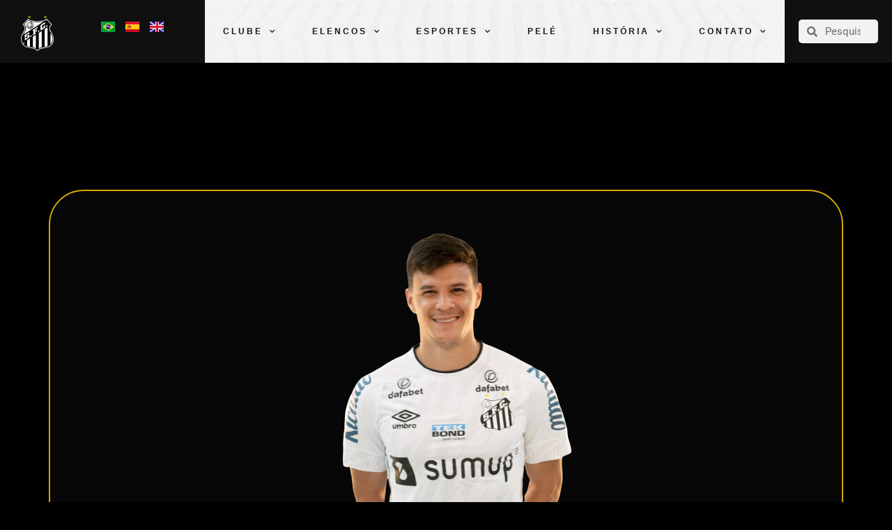

--- FILE ---
content_type: text/html; charset=UTF-8
request_url: https://www.santosfc.com.br/no-dia-internacional-contra-a-discriminacao-racial-santos-fc-publica-dicionario-de-expressoes-anti-racistas/
body_size: 21656
content:
<!doctype html>
<html lang="pt-BR">
<head>
	<meta charset="UTF-8">
	<meta name="viewport" content="width=device-width, initial-scale=1">
	<link rel="profile" href="https://gmpg.org/xfn/11">
	<meta name='robots' content='index, follow, max-image-preview:large, max-snippet:-1, max-video-preview:-1' />

	<!-- This site is optimized with the Yoast SEO plugin v26.5 - https://yoast.com/wordpress/plugins/seo/ -->
	<title>No Dia Internacional contra a Discriminação Racial, Santos FC publica DICIONÁRIO DE EXPRESSÕES (ANTI) RACISTAS - Santos Futebol Clube</title>
	<link rel="canonical" href="https://www.santosfc.com.br/no-dia-internacional-contra-a-discriminacao-racial-santos-fc-publica-dicionario-de-expressoes-anti-racistas/" />
	<meta property="og:locale" content="pt_BR" />
	<meta property="og:type" content="article" />
	<meta property="og:title" content="No Dia Internacional contra a Discriminação Racial, Santos FC publica DICIONÁRIO DE EXPRESSÕES (ANTI) RACISTAS - Santos Futebol Clube" />
	<meta property="og:description" content="[:pb]O Dia Internacional contra a Discriminação Racial é celebrado anualmente em 21 de março. Uma importante data que reforça a luta contra o preconceito racial em todo o mundo. No Brasil, desde 1988, é considerado crime de racismo como inafiançável e imprescritível. Para chamar a atençao sobre o dia, o Santos FC publicou o vídeo DICIONÁRIO DE EXPRESSÕES (ANTI) RACISTAS. [&hellip;]" />
	<meta property="og:url" content="https://www.santosfc.com.br/no-dia-internacional-contra-a-discriminacao-racial-santos-fc-publica-dicionario-de-expressoes-anti-racistas/" />
	<meta property="og:site_name" content="Santos Futebol Clube" />
	<meta property="article:published_time" content="2022-03-21T10:57:14+00:00" />
	<meta property="og:image" content="https://media.santosfc.com.br/wp-content/uploads/2022/04/Augusto-removebg-preview.png" />
	<meta property="og:image:width" content="408" />
	<meta property="og:image:height" content="612" />
	<meta property="og:image:type" content="image/png" />
	<meta name="author" content="Santos FC" />
	<meta name="twitter:card" content="summary_large_image" />
	<meta name="twitter:label1" content="Escrito por" />
	<meta name="twitter:data1" content="Santos FC" />
	<script type="application/ld+json" class="yoast-schema-graph">{"@context":"https://schema.org","@graph":[{"@type":"Article","@id":"https://www.santosfc.com.br/no-dia-internacional-contra-a-discriminacao-racial-santos-fc-publica-dicionario-de-expressoes-anti-racistas/#article","isPartOf":{"@id":"https://www.santosfc.com.br/no-dia-internacional-contra-a-discriminacao-racial-santos-fc-publica-dicionario-de-expressoes-anti-racistas/"},"author":{"name":"Santos FC","@id":"https://www.santosfc.com.br/#/schema/person/950a6f428c0b1c90caca15180ffd177a"},"headline":"No Dia Internacional contra a Discriminação Racial, Santos FC publica DICIONÁRIO DE EXPRESSÕES (ANTI) RACISTAS","datePublished":"2022-03-21T10:57:14+00:00","mainEntityOfPage":{"@id":"https://www.santosfc.com.br/no-dia-internacional-contra-a-discriminacao-racial-santos-fc-publica-dicionario-de-expressoes-anti-racistas/"},"wordCount":97,"publisher":{"@id":"https://www.santosfc.com.br/#organization"},"image":{"@id":"https://www.santosfc.com.br/no-dia-internacional-contra-a-discriminacao-racial-santos-fc-publica-dicionario-de-expressoes-anti-racistas/#primaryimage"},"thumbnailUrl":"https://media.santosfc.com.br/wp-content/uploads/2022/04/Augusto-removebg-preview.png","keywords":["Dia Internacional contra a Discriminação Racial","DICIONÁRIO DE EXPRESSÕES (ANTI) RACISTAS","Muito Além do Futebol","Santos TV"],"articleSection":["Muito Além do Futebol"],"inLanguage":"pt-BR"},{"@type":"WebPage","@id":"https://www.santosfc.com.br/no-dia-internacional-contra-a-discriminacao-racial-santos-fc-publica-dicionario-de-expressoes-anti-racistas/","url":"https://www.santosfc.com.br/no-dia-internacional-contra-a-discriminacao-racial-santos-fc-publica-dicionario-de-expressoes-anti-racistas/","name":"No Dia Internacional contra a Discriminação Racial, Santos FC publica DICIONÁRIO DE EXPRESSÕES (ANTI) RACISTAS - Santos Futebol Clube","isPartOf":{"@id":"https://www.santosfc.com.br/#website"},"primaryImageOfPage":{"@id":"https://www.santosfc.com.br/no-dia-internacional-contra-a-discriminacao-racial-santos-fc-publica-dicionario-de-expressoes-anti-racistas/#primaryimage"},"image":{"@id":"https://www.santosfc.com.br/no-dia-internacional-contra-a-discriminacao-racial-santos-fc-publica-dicionario-de-expressoes-anti-racistas/#primaryimage"},"thumbnailUrl":"https://media.santosfc.com.br/wp-content/uploads/2022/04/Augusto-removebg-preview.png","datePublished":"2022-03-21T10:57:14+00:00","breadcrumb":{"@id":"https://www.santosfc.com.br/no-dia-internacional-contra-a-discriminacao-racial-santos-fc-publica-dicionario-de-expressoes-anti-racistas/#breadcrumb"},"inLanguage":"pt-BR","potentialAction":[{"@type":"ReadAction","target":["https://www.santosfc.com.br/no-dia-internacional-contra-a-discriminacao-racial-santos-fc-publica-dicionario-de-expressoes-anti-racistas/"]}]},{"@type":"ImageObject","inLanguage":"pt-BR","@id":"https://www.santosfc.com.br/no-dia-internacional-contra-a-discriminacao-racial-santos-fc-publica-dicionario-de-expressoes-anti-racistas/#primaryimage","url":"https://media.santosfc.com.br/wp-content/uploads/2022/04/Augusto-removebg-preview.png","contentUrl":"https://media.santosfc.com.br/wp-content/uploads/2022/04/Augusto-removebg-preview.png","width":408,"height":612},{"@type":"BreadcrumbList","@id":"https://www.santosfc.com.br/no-dia-internacional-contra-a-discriminacao-racial-santos-fc-publica-dicionario-de-expressoes-anti-racistas/#breadcrumb","itemListElement":[{"@type":"ListItem","position":1,"name":"Home","item":"https://www.santosfc.com.br/"},{"@type":"ListItem","position":2,"name":"No Dia Internacional contra a Discriminação Racial, Santos FC publica DICIONÁRIO DE EXPRESSÕES (ANTI) RACISTAS"}]},{"@type":"WebSite","@id":"https://www.santosfc.com.br/#website","url":"https://www.santosfc.com.br/","name":"Santos Futebol Clube","description":"O Maior Brasileiro do Mundo","publisher":{"@id":"https://www.santosfc.com.br/#organization"},"potentialAction":[{"@type":"SearchAction","target":{"@type":"EntryPoint","urlTemplate":"https://www.santosfc.com.br/?s={search_term_string}"},"query-input":{"@type":"PropertyValueSpecification","valueRequired":true,"valueName":"search_term_string"}}],"inLanguage":"pt-BR"},{"@type":"Organization","@id":"https://www.santosfc.com.br/#organization","name":"Santos Futebol Clube","url":"https://www.santosfc.com.br/","logo":{"@type":"ImageObject","inLanguage":"pt-BR","@id":"https://www.santosfc.com.br/#/schema/logo/image/","url":"https://media.santosfc.com.br/wp-content/uploads/2022/04/cropped-Asset-2.png","contentUrl":"https://media.santosfc.com.br/wp-content/uploads/2022/04/cropped-Asset-2.png","width":271,"height":299,"caption":"Santos Futebol Clube"},"image":{"@id":"https://www.santosfc.com.br/#/schema/logo/image/"}},{"@type":"Person","@id":"https://www.santosfc.com.br/#/schema/person/950a6f428c0b1c90caca15180ffd177a","name":"Santos FC","image":{"@type":"ImageObject","inLanguage":"pt-BR","@id":"https://www.santosfc.com.br/#/schema/person/image/","url":"https://secure.gravatar.com/avatar/f54c731e50af3c48ff32faf1ab282708739ae774cbbdb68dabc4ab65e7dbddc7?s=96&d=mm&r=g","contentUrl":"https://secure.gravatar.com/avatar/f54c731e50af3c48ff32faf1ab282708739ae774cbbdb68dabc4ab65e7dbddc7?s=96&d=mm&r=g","caption":"Santos FC"},"url":"https://www.santosfc.com.br/author/comunicacao-santosfc/"}]}</script>
	<!-- / Yoast SEO plugin. -->


<link rel='dns-prefetch' href='//www.googletagmanager.com' />
<link rel="alternate" type="application/rss+xml" title="Feed para Santos Futebol Clube &raquo;" href="https://www.santosfc.com.br/feed/" />
<link rel="alternate" type="application/rss+xml" title="Feed de comentários para Santos Futebol Clube &raquo;" href="https://www.santosfc.com.br/comments/feed/" />
<link rel="alternate" type="application/rss+xml" title="Feed de comentários para Santos Futebol Clube &raquo; No Dia Internacional contra a Discriminação Racial, Santos FC publica DICIONÁRIO DE EXPRESSÕES (ANTI) RACISTAS" href="https://www.santosfc.com.br/no-dia-internacional-contra-a-discriminacao-racial-santos-fc-publica-dicionario-de-expressoes-anti-racistas/feed/" />
<link rel="alternate" title="oEmbed (JSON)" type="application/json+oembed" href="https://www.santosfc.com.br/wp-json/oembed/1.0/embed?url=https%3A%2F%2Fwww.santosfc.com.br%2Fno-dia-internacional-contra-a-discriminacao-racial-santos-fc-publica-dicionario-de-expressoes-anti-racistas%2F&#038;lang=pt" />
<link rel="alternate" title="oEmbed (XML)" type="text/xml+oembed" href="https://www.santosfc.com.br/wp-json/oembed/1.0/embed?url=https%3A%2F%2Fwww.santosfc.com.br%2Fno-dia-internacional-contra-a-discriminacao-racial-santos-fc-publica-dicionario-de-expressoes-anti-racistas%2F&#038;format=xml&#038;lang=pt" />
		<style id="content-control-block-styles">
			@media (max-width: 640px) {
	.cc-hide-on-mobile {
		display: none !important;
	}
}
@media (min-width: 641px) and (max-width: 920px) {
	.cc-hide-on-tablet {
		display: none !important;
	}
}
@media (min-width: 921px) and (max-width: 1440px) {
	.cc-hide-on-desktop {
		display: none !important;
	}
}		</style>
		<style id='wp-img-auto-sizes-contain-inline-css'>
img:is([sizes=auto i],[sizes^="auto," i]){contain-intrinsic-size:3000px 1500px}
/*# sourceURL=wp-img-auto-sizes-contain-inline-css */
</style>
<style id='wp-emoji-styles-inline-css'>

	img.wp-smiley, img.emoji {
		display: inline !important;
		border: none !important;
		box-shadow: none !important;
		height: 1em !important;
		width: 1em !important;
		margin: 0 0.07em !important;
		vertical-align: -0.1em !important;
		background: none !important;
		padding: 0 !important;
	}
/*# sourceURL=wp-emoji-styles-inline-css */
</style>
<link rel='stylesheet' id='wp-block-library-css' href='https://www.santosfc.com.br/wp-includes/css/dist/block-library/style.min.css?ver=6.9' media='all' />
<style id='global-styles-inline-css'>
:root{--wp--preset--aspect-ratio--square: 1;--wp--preset--aspect-ratio--4-3: 4/3;--wp--preset--aspect-ratio--3-4: 3/4;--wp--preset--aspect-ratio--3-2: 3/2;--wp--preset--aspect-ratio--2-3: 2/3;--wp--preset--aspect-ratio--16-9: 16/9;--wp--preset--aspect-ratio--9-16: 9/16;--wp--preset--color--black: #000000;--wp--preset--color--cyan-bluish-gray: #abb8c3;--wp--preset--color--white: #ffffff;--wp--preset--color--pale-pink: #f78da7;--wp--preset--color--vivid-red: #cf2e2e;--wp--preset--color--luminous-vivid-orange: #ff6900;--wp--preset--color--luminous-vivid-amber: #fcb900;--wp--preset--color--light-green-cyan: #7bdcb5;--wp--preset--color--vivid-green-cyan: #00d084;--wp--preset--color--pale-cyan-blue: #8ed1fc;--wp--preset--color--vivid-cyan-blue: #0693e3;--wp--preset--color--vivid-purple: #9b51e0;--wp--preset--gradient--vivid-cyan-blue-to-vivid-purple: linear-gradient(135deg,rgb(6,147,227) 0%,rgb(155,81,224) 100%);--wp--preset--gradient--light-green-cyan-to-vivid-green-cyan: linear-gradient(135deg,rgb(122,220,180) 0%,rgb(0,208,130) 100%);--wp--preset--gradient--luminous-vivid-amber-to-luminous-vivid-orange: linear-gradient(135deg,rgb(252,185,0) 0%,rgb(255,105,0) 100%);--wp--preset--gradient--luminous-vivid-orange-to-vivid-red: linear-gradient(135deg,rgb(255,105,0) 0%,rgb(207,46,46) 100%);--wp--preset--gradient--very-light-gray-to-cyan-bluish-gray: linear-gradient(135deg,rgb(238,238,238) 0%,rgb(169,184,195) 100%);--wp--preset--gradient--cool-to-warm-spectrum: linear-gradient(135deg,rgb(74,234,220) 0%,rgb(151,120,209) 20%,rgb(207,42,186) 40%,rgb(238,44,130) 60%,rgb(251,105,98) 80%,rgb(254,248,76) 100%);--wp--preset--gradient--blush-light-purple: linear-gradient(135deg,rgb(255,206,236) 0%,rgb(152,150,240) 100%);--wp--preset--gradient--blush-bordeaux: linear-gradient(135deg,rgb(254,205,165) 0%,rgb(254,45,45) 50%,rgb(107,0,62) 100%);--wp--preset--gradient--luminous-dusk: linear-gradient(135deg,rgb(255,203,112) 0%,rgb(199,81,192) 50%,rgb(65,88,208) 100%);--wp--preset--gradient--pale-ocean: linear-gradient(135deg,rgb(255,245,203) 0%,rgb(182,227,212) 50%,rgb(51,167,181) 100%);--wp--preset--gradient--electric-grass: linear-gradient(135deg,rgb(202,248,128) 0%,rgb(113,206,126) 100%);--wp--preset--gradient--midnight: linear-gradient(135deg,rgb(2,3,129) 0%,rgb(40,116,252) 100%);--wp--preset--font-size--small: 13px;--wp--preset--font-size--medium: 20px;--wp--preset--font-size--large: 36px;--wp--preset--font-size--x-large: 42px;--wp--preset--spacing--20: 0.44rem;--wp--preset--spacing--30: 0.67rem;--wp--preset--spacing--40: 1rem;--wp--preset--spacing--50: 1.5rem;--wp--preset--spacing--60: 2.25rem;--wp--preset--spacing--70: 3.38rem;--wp--preset--spacing--80: 5.06rem;--wp--preset--shadow--natural: 6px 6px 9px rgba(0, 0, 0, 0.2);--wp--preset--shadow--deep: 12px 12px 50px rgba(0, 0, 0, 0.4);--wp--preset--shadow--sharp: 6px 6px 0px rgba(0, 0, 0, 0.2);--wp--preset--shadow--outlined: 6px 6px 0px -3px rgb(255, 255, 255), 6px 6px rgb(0, 0, 0);--wp--preset--shadow--crisp: 6px 6px 0px rgb(0, 0, 0);}:root { --wp--style--global--content-size: 800px;--wp--style--global--wide-size: 1200px; }:where(body) { margin: 0; }.wp-site-blocks > .alignleft { float: left; margin-right: 2em; }.wp-site-blocks > .alignright { float: right; margin-left: 2em; }.wp-site-blocks > .aligncenter { justify-content: center; margin-left: auto; margin-right: auto; }:where(.wp-site-blocks) > * { margin-block-start: 24px; margin-block-end: 0; }:where(.wp-site-blocks) > :first-child { margin-block-start: 0; }:where(.wp-site-blocks) > :last-child { margin-block-end: 0; }:root { --wp--style--block-gap: 24px; }:root :where(.is-layout-flow) > :first-child{margin-block-start: 0;}:root :where(.is-layout-flow) > :last-child{margin-block-end: 0;}:root :where(.is-layout-flow) > *{margin-block-start: 24px;margin-block-end: 0;}:root :where(.is-layout-constrained) > :first-child{margin-block-start: 0;}:root :where(.is-layout-constrained) > :last-child{margin-block-end: 0;}:root :where(.is-layout-constrained) > *{margin-block-start: 24px;margin-block-end: 0;}:root :where(.is-layout-flex){gap: 24px;}:root :where(.is-layout-grid){gap: 24px;}.is-layout-flow > .alignleft{float: left;margin-inline-start: 0;margin-inline-end: 2em;}.is-layout-flow > .alignright{float: right;margin-inline-start: 2em;margin-inline-end: 0;}.is-layout-flow > .aligncenter{margin-left: auto !important;margin-right: auto !important;}.is-layout-constrained > .alignleft{float: left;margin-inline-start: 0;margin-inline-end: 2em;}.is-layout-constrained > .alignright{float: right;margin-inline-start: 2em;margin-inline-end: 0;}.is-layout-constrained > .aligncenter{margin-left: auto !important;margin-right: auto !important;}.is-layout-constrained > :where(:not(.alignleft):not(.alignright):not(.alignfull)){max-width: var(--wp--style--global--content-size);margin-left: auto !important;margin-right: auto !important;}.is-layout-constrained > .alignwide{max-width: var(--wp--style--global--wide-size);}body .is-layout-flex{display: flex;}.is-layout-flex{flex-wrap: wrap;align-items: center;}.is-layout-flex > :is(*, div){margin: 0;}body .is-layout-grid{display: grid;}.is-layout-grid > :is(*, div){margin: 0;}body{padding-top: 0px;padding-right: 0px;padding-bottom: 0px;padding-left: 0px;}a:where(:not(.wp-element-button)){text-decoration: underline;}:root :where(.wp-element-button, .wp-block-button__link){background-color: #32373c;border-width: 0;color: #fff;font-family: inherit;font-size: inherit;font-style: inherit;font-weight: inherit;letter-spacing: inherit;line-height: inherit;padding-top: calc(0.667em + 2px);padding-right: calc(1.333em + 2px);padding-bottom: calc(0.667em + 2px);padding-left: calc(1.333em + 2px);text-decoration: none;text-transform: inherit;}.has-black-color{color: var(--wp--preset--color--black) !important;}.has-cyan-bluish-gray-color{color: var(--wp--preset--color--cyan-bluish-gray) !important;}.has-white-color{color: var(--wp--preset--color--white) !important;}.has-pale-pink-color{color: var(--wp--preset--color--pale-pink) !important;}.has-vivid-red-color{color: var(--wp--preset--color--vivid-red) !important;}.has-luminous-vivid-orange-color{color: var(--wp--preset--color--luminous-vivid-orange) !important;}.has-luminous-vivid-amber-color{color: var(--wp--preset--color--luminous-vivid-amber) !important;}.has-light-green-cyan-color{color: var(--wp--preset--color--light-green-cyan) !important;}.has-vivid-green-cyan-color{color: var(--wp--preset--color--vivid-green-cyan) !important;}.has-pale-cyan-blue-color{color: var(--wp--preset--color--pale-cyan-blue) !important;}.has-vivid-cyan-blue-color{color: var(--wp--preset--color--vivid-cyan-blue) !important;}.has-vivid-purple-color{color: var(--wp--preset--color--vivid-purple) !important;}.has-black-background-color{background-color: var(--wp--preset--color--black) !important;}.has-cyan-bluish-gray-background-color{background-color: var(--wp--preset--color--cyan-bluish-gray) !important;}.has-white-background-color{background-color: var(--wp--preset--color--white) !important;}.has-pale-pink-background-color{background-color: var(--wp--preset--color--pale-pink) !important;}.has-vivid-red-background-color{background-color: var(--wp--preset--color--vivid-red) !important;}.has-luminous-vivid-orange-background-color{background-color: var(--wp--preset--color--luminous-vivid-orange) !important;}.has-luminous-vivid-amber-background-color{background-color: var(--wp--preset--color--luminous-vivid-amber) !important;}.has-light-green-cyan-background-color{background-color: var(--wp--preset--color--light-green-cyan) !important;}.has-vivid-green-cyan-background-color{background-color: var(--wp--preset--color--vivid-green-cyan) !important;}.has-pale-cyan-blue-background-color{background-color: var(--wp--preset--color--pale-cyan-blue) !important;}.has-vivid-cyan-blue-background-color{background-color: var(--wp--preset--color--vivid-cyan-blue) !important;}.has-vivid-purple-background-color{background-color: var(--wp--preset--color--vivid-purple) !important;}.has-black-border-color{border-color: var(--wp--preset--color--black) !important;}.has-cyan-bluish-gray-border-color{border-color: var(--wp--preset--color--cyan-bluish-gray) !important;}.has-white-border-color{border-color: var(--wp--preset--color--white) !important;}.has-pale-pink-border-color{border-color: var(--wp--preset--color--pale-pink) !important;}.has-vivid-red-border-color{border-color: var(--wp--preset--color--vivid-red) !important;}.has-luminous-vivid-orange-border-color{border-color: var(--wp--preset--color--luminous-vivid-orange) !important;}.has-luminous-vivid-amber-border-color{border-color: var(--wp--preset--color--luminous-vivid-amber) !important;}.has-light-green-cyan-border-color{border-color: var(--wp--preset--color--light-green-cyan) !important;}.has-vivid-green-cyan-border-color{border-color: var(--wp--preset--color--vivid-green-cyan) !important;}.has-pale-cyan-blue-border-color{border-color: var(--wp--preset--color--pale-cyan-blue) !important;}.has-vivid-cyan-blue-border-color{border-color: var(--wp--preset--color--vivid-cyan-blue) !important;}.has-vivid-purple-border-color{border-color: var(--wp--preset--color--vivid-purple) !important;}.has-vivid-cyan-blue-to-vivid-purple-gradient-background{background: var(--wp--preset--gradient--vivid-cyan-blue-to-vivid-purple) !important;}.has-light-green-cyan-to-vivid-green-cyan-gradient-background{background: var(--wp--preset--gradient--light-green-cyan-to-vivid-green-cyan) !important;}.has-luminous-vivid-amber-to-luminous-vivid-orange-gradient-background{background: var(--wp--preset--gradient--luminous-vivid-amber-to-luminous-vivid-orange) !important;}.has-luminous-vivid-orange-to-vivid-red-gradient-background{background: var(--wp--preset--gradient--luminous-vivid-orange-to-vivid-red) !important;}.has-very-light-gray-to-cyan-bluish-gray-gradient-background{background: var(--wp--preset--gradient--very-light-gray-to-cyan-bluish-gray) !important;}.has-cool-to-warm-spectrum-gradient-background{background: var(--wp--preset--gradient--cool-to-warm-spectrum) !important;}.has-blush-light-purple-gradient-background{background: var(--wp--preset--gradient--blush-light-purple) !important;}.has-blush-bordeaux-gradient-background{background: var(--wp--preset--gradient--blush-bordeaux) !important;}.has-luminous-dusk-gradient-background{background: var(--wp--preset--gradient--luminous-dusk) !important;}.has-pale-ocean-gradient-background{background: var(--wp--preset--gradient--pale-ocean) !important;}.has-electric-grass-gradient-background{background: var(--wp--preset--gradient--electric-grass) !important;}.has-midnight-gradient-background{background: var(--wp--preset--gradient--midnight) !important;}.has-small-font-size{font-size: var(--wp--preset--font-size--small) !important;}.has-medium-font-size{font-size: var(--wp--preset--font-size--medium) !important;}.has-large-font-size{font-size: var(--wp--preset--font-size--large) !important;}.has-x-large-font-size{font-size: var(--wp--preset--font-size--x-large) !important;}
/*# sourceURL=global-styles-inline-css */
</style>

<link rel='stylesheet' id='content-control-block-styles-css' href='https://www.santosfc.com.br/wp-content/plugins/content-control/dist/style-block-editor.css?ver=2.6.5' media='all' />
<link rel='stylesheet' id='pojo-a11y-css' href='https://www.santosfc.com.br/wp-content/plugins/pojo-accessibility/modules/legacy/assets/css/style.min.css?ver=1.0.0' media='all' />
<link rel='stylesheet' id='hello-elementor-css' href='https://www.santosfc.com.br/wp-content/themes/hello-elementor/assets/css/reset.css?ver=3.4.5' media='all' />
<link rel='stylesheet' id='hello-elementor-theme-style-css' href='https://www.santosfc.com.br/wp-content/themes/hello-elementor/assets/css/theme.css?ver=3.4.5' media='all' />
<link rel='stylesheet' id='hello-elementor-header-footer-css' href='https://www.santosfc.com.br/wp-content/themes/hello-elementor/assets/css/header-footer.css?ver=3.4.5' media='all' />
<link rel='stylesheet' id='elementor-frontend-css' href='https://www.santosfc.com.br/wp-content/uploads/elementor/css/custom-frontend.min.css?ver=1767840140' media='all' />
<link rel='stylesheet' id='widget-image-css' href='https://www.santosfc.com.br/wp-content/plugins/elementor/assets/css/widget-image.min.css?ver=3.33.2' media='all' />
<link rel='stylesheet' id='widget-nav-menu-css' href='https://www.santosfc.com.br/wp-content/uploads/elementor/css/custom-pro-widget-nav-menu.min.css?ver=1767840141' media='all' />
<link rel='stylesheet' id='widget-search-form-css' href='https://www.santosfc.com.br/wp-content/plugins/elementor-pro/assets/css/widget-search-form.min.css?ver=3.33.1' media='all' />
<link rel='stylesheet' id='elementor-icons-shared-0-css' href='https://www.santosfc.com.br/wp-content/plugins/elementor/assets/lib/font-awesome/css/fontawesome.min.css?ver=5.15.3' media='all' />
<link rel='stylesheet' id='elementor-icons-fa-solid-css' href='https://www.santosfc.com.br/wp-content/plugins/elementor/assets/lib/font-awesome/css/solid.min.css?ver=5.15.3' media='all' />
<link rel='stylesheet' id='e-sticky-css' href='https://www.santosfc.com.br/wp-content/plugins/elementor-pro/assets/css/modules/sticky.min.css?ver=3.33.1' media='all' />
<link rel='stylesheet' id='widget-heading-css' href='https://www.santosfc.com.br/wp-content/plugins/elementor/assets/css/widget-heading.min.css?ver=3.33.2' media='all' />
<link rel='stylesheet' id='widget-spacer-css' href='https://www.santosfc.com.br/wp-content/plugins/elementor/assets/css/widget-spacer.min.css?ver=3.33.2' media='all' />
<link rel='stylesheet' id='widget-post-info-css' href='https://www.santosfc.com.br/wp-content/plugins/elementor-pro/assets/css/widget-post-info.min.css?ver=3.33.1' media='all' />
<link rel='stylesheet' id='widget-icon-list-css' href='https://www.santosfc.com.br/wp-content/uploads/elementor/css/custom-widget-icon-list.min.css?ver=1767840140' media='all' />
<link rel='stylesheet' id='elementor-icons-fa-regular-css' href='https://www.santosfc.com.br/wp-content/plugins/elementor/assets/lib/font-awesome/css/regular.min.css?ver=5.15.3' media='all' />
<link rel='stylesheet' id='elementor-icons-css' href='https://www.santosfc.com.br/wp-content/plugins/elementor/assets/lib/eicons/css/elementor-icons.min.css?ver=5.44.0' media='all' />
<link rel='stylesheet' id='elementor-post-5-css' href='https://www.santosfc.com.br/wp-content/uploads/elementor/css/post-5.css?ver=1767840138' media='all' />
<link rel='stylesheet' id='cpel-language-switcher-css' href='https://www.santosfc.com.br/wp-content/plugins/connect-polylang-elementor/assets/css/language-switcher.min.css?ver=2.5.3' media='all' />
<link rel='stylesheet' id='elementor-post-32-css' href='https://www.santosfc.com.br/wp-content/uploads/elementor/css/post-32.css?ver=1767840138' media='all' />
<link rel='stylesheet' id='elementor-post-86-css' href='https://www.santosfc.com.br/wp-content/uploads/elementor/css/post-86.css?ver=1768329304' media='all' />
<link rel='stylesheet' id='elementor-post-635-css' href='https://www.santosfc.com.br/wp-content/uploads/elementor/css/post-635.css?ver=1767840143' media='all' />
<link rel='stylesheet' id='elementor-gf-local-barlowsemicondensed-css' href='https://www.santosfc.com.br/wp-content/uploads/elementor/google-fonts/css/barlowsemicondensed.css?ver=1755542262' media='all' />
<link rel='stylesheet' id='elementor-gf-local-roboto-css' href='https://www.santosfc.com.br/wp-content/uploads/elementor/google-fonts/css/roboto.css?ver=1755542296' media='all' />
<script src="https://www.santosfc.com.br/wp-includes/js/jquery/jquery.min.js?ver=3.7.1" id="jquery-core-js"></script>
<script src="https://www.santosfc.com.br/wp-includes/js/jquery/jquery-migrate.min.js?ver=3.4.1" id="jquery-migrate-js"></script>
<link rel="https://api.w.org/" href="https://www.santosfc.com.br/wp-json/" /><link rel="alternate" title="JSON" type="application/json" href="https://www.santosfc.com.br/wp-json/wp/v2/posts/153794" /><link rel="EditURI" type="application/rsd+xml" title="RSD" href="https://www.santosfc.com.br/xmlrpc.php?rsd" />
<meta name="generator" content="WordPress 6.9" />
<link rel='shortlink' href='https://www.santosfc.com.br/?p=153794' />
<meta name="generator" content="Site Kit by Google 1.167.0" /><style type="text/css">
#pojo-a11y-toolbar .pojo-a11y-toolbar-toggle a{ background-color: #4054b2;	color: #ffffff;}
#pojo-a11y-toolbar .pojo-a11y-toolbar-overlay, #pojo-a11y-toolbar .pojo-a11y-toolbar-overlay ul.pojo-a11y-toolbar-items.pojo-a11y-links{ border-color: #4054b2;}
body.pojo-a11y-focusable a:focus{ outline-style: solid !important;	outline-width: 1px !important;	outline-color: #FF0000 !important;}
#pojo-a11y-toolbar{ top: 190px !important;}
#pojo-a11y-toolbar .pojo-a11y-toolbar-overlay{ background-color: #ffffff;}
#pojo-a11y-toolbar .pojo-a11y-toolbar-overlay ul.pojo-a11y-toolbar-items li.pojo-a11y-toolbar-item a, #pojo-a11y-toolbar .pojo-a11y-toolbar-overlay p.pojo-a11y-toolbar-title{ color: #333333;}
#pojo-a11y-toolbar .pojo-a11y-toolbar-overlay ul.pojo-a11y-toolbar-items li.pojo-a11y-toolbar-item a.active{ background-color: #4054b2;	color: #ffffff;}
@media (max-width: 767px) { #pojo-a11y-toolbar { top: 100px !important; } }</style><meta name="generator" content="Elementor 3.33.2; features: additional_custom_breakpoints; settings: css_print_method-external, google_font-enabled, font_display-auto">
<style>
	#nossoTime rs-column-wrap:nth-child(2) rs-column rs-layer-wrap:first-child{
		display: none !important;
	}
</style>
<!-- Global site tag (gtag.js) - Google Analytics -->
<script async src="https://www.googletagmanager.com/gtag/js?id=G-FR6T12LFPR"></script>
<script>
  window.dataLayer = window.dataLayer || [];
  function gtag(){dataLayer.push(arguments);}
  gtag('js', new Date());

  gtag('config', 'G-FR6T12LFPR');
</script>
			<style>
				.e-con.e-parent:nth-of-type(n+4):not(.e-lazyloaded):not(.e-no-lazyload),
				.e-con.e-parent:nth-of-type(n+4):not(.e-lazyloaded):not(.e-no-lazyload) * {
					background-image: none !important;
				}
				@media screen and (max-height: 1024px) {
					.e-con.e-parent:nth-of-type(n+3):not(.e-lazyloaded):not(.e-no-lazyload),
					.e-con.e-parent:nth-of-type(n+3):not(.e-lazyloaded):not(.e-no-lazyload) * {
						background-image: none !important;
					}
				}
				@media screen and (max-height: 640px) {
					.e-con.e-parent:nth-of-type(n+2):not(.e-lazyloaded):not(.e-no-lazyload),
					.e-con.e-parent:nth-of-type(n+2):not(.e-lazyloaded):not(.e-no-lazyload) * {
						background-image: none !important;
					}
				}
			</style>
			<link rel="icon" href="https://media.santosfc.com.br/wp-content/uploads/2022/04/cropped-Asset-2-1-32x32.png" sizes="32x32" />
<link rel="icon" href="https://media.santosfc.com.br/wp-content/uploads/2022/04/cropped-Asset-2-1-192x192.png" sizes="192x192" />
<link rel="apple-touch-icon" href="https://media.santosfc.com.br/wp-content/uploads/2022/04/cropped-Asset-2-1-180x180.png" />
<meta name="msapplication-TileImage" content="https://media.santosfc.com.br/wp-content/uploads/2022/04/cropped-Asset-2-1-270x270.png" />
		<style id="wp-custom-css">
			.titulo {
	font-family: "Novusa", Sans-serif !important;
}

.menu-altura {
	min-height: 90px !important;
}		</style>
		</head>
<body class="wp-singular post-template-default single single-post postid-153794 single-format-standard wp-custom-logo wp-embed-responsive wp-theme-hello-elementor hello-elementor-default elementor-default elementor-kit-5 elementor-page-635">


<a class="skip-link screen-reader-text" href="#content">Ir para o conteúdo</a>

		<header data-elementor-type="header" data-elementor-id="32" class="elementor elementor-32 elementor-location-header" data-elementor-post-type="elementor_library">
					<div class="elementor-section elementor-top-section elementor-element elementor-element-8b58808 elementor-section-full_width elementor-section-height-min-height elementor-section-content-middle elementor-section-stretched elementor-hidden-mobile elementor-section-items-stretch elementor-section-height-default" data-id="8b58808" data-element_type="section" data-settings="{&quot;background_background&quot;:&quot;classic&quot;,&quot;stretch_section&quot;:&quot;section-stretched&quot;,&quot;sticky&quot;:&quot;top&quot;,&quot;sticky_on&quot;:[&quot;desktop&quot;,&quot;laptop&quot;,&quot;tablet&quot;,&quot;mobile&quot;],&quot;sticky_offset&quot;:0,&quot;sticky_effects_offset&quot;:0,&quot;sticky_anchor_link_offset&quot;:0}">
						<div class="elementor-container elementor-column-gap-no">
					<div class="elementor-column elementor-col-16 elementor-top-column elementor-element elementor-element-02723ef menu-altura" data-id="02723ef" data-element_type="column" data-settings="{&quot;background_background&quot;:&quot;classic&quot;}">
			<div class="elementor-widget-wrap elementor-element-populated">
						<section class="elementor-section elementor-inner-section elementor-element elementor-element-5f751cb elementor-section-full_width elementor-section-height-default elementor-section-height-default" data-id="5f751cb" data-element_type="section">
						<div class="elementor-container elementor-column-gap-default">
					<div class="elementor-column elementor-col-50 elementor-inner-column elementor-element elementor-element-93b5b6e" data-id="93b5b6e" data-element_type="column">
			<div class="elementor-widget-wrap elementor-element-populated">
						<div class="elementor-element elementor-element-8b79517 elementor-widget elementor-widget-theme-site-logo elementor-widget-image" data-id="8b79517" data-element_type="widget" data-widget_type="theme-site-logo.default">
				<div class="elementor-widget-container">
											<a href="https://www.santosfc.com.br">
			<img width="271" height="299" src="https://media.santosfc.com.br/wp-content/uploads/2022/04/cropped-Asset-2.png" class="attachment-full size-full wp-image-148545" alt="" />				</a>
											</div>
				</div>
					</div>
		</div>
				<div class="elementor-column elementor-col-50 elementor-inner-column elementor-element elementor-element-5615b93" data-id="5615b93" data-element_type="column">
			<div class="elementor-widget-wrap elementor-element-populated">
						<div class="elementor-element elementor-element-cd735c9 cpel-switcher--align-center cpel-switcher--layout-horizontal cpel-switcher--aspect-ratio-43 elementor-widget elementor-widget-polylang-language-switcher" data-id="cd735c9" data-element_type="widget" data-widget_type="polylang-language-switcher.default">
				<div class="elementor-widget-container">
					<nav class="cpel-switcher__nav"><ul class="cpel-switcher__list"><li class="cpel-switcher__lang cpel-switcher__lang--active"><a lang="pt-BR" hreflang="pt-BR" href="https://www.santosfc.com.br/no-dia-internacional-contra-a-discriminacao-racial-santos-fc-publica-dicionario-de-expressoes-anti-racistas/"><span class="cpel-switcher__flag cpel-switcher__flag--br"><img src="[data-uri]" alt="Português" /></span></a></li><li class="cpel-switcher__lang"><a lang="es-ES" hreflang="es-ES" href="https://www.santosfc.com.br/es/inicio-2/"><span class="cpel-switcher__flag cpel-switcher__flag--es"><img src="[data-uri]" alt="Español" /></span></a></li><li class="cpel-switcher__lang"><a lang="en-GB" hreflang="en-GB" href="https://www.santosfc.com.br/en/home/"><span class="cpel-switcher__flag cpel-switcher__flag--gb"><img src="[data-uri]" alt="English" /></span></a></li></ul></nav>				</div>
				</div>
					</div>
		</div>
					</div>
		</section>
					</div>
		</div>
				<div class="elementor-column elementor-col-66 elementor-top-column elementor-element elementor-element-92b0b63 menu-altura" data-id="92b0b63" data-element_type="column" data-settings="{&quot;background_background&quot;:&quot;classic&quot;}">
			<div class="elementor-widget-wrap elementor-element-populated">
					<div class="elementor-background-overlay"></div>
						<div class="elementor-element elementor-element-73707e3 elementor-nav-menu__align-justify elementor-nav-menu__text-align-center elementor-nav-menu--dropdown-tablet elementor-nav-menu--toggle elementor-nav-menu--burger elementor-widget elementor-widget-nav-menu" data-id="73707e3" data-element_type="widget" data-settings="{&quot;submenu_icon&quot;:{&quot;value&quot;:&quot;&lt;i class=\&quot;fas fa-chevron-down\&quot; aria-hidden=\&quot;true\&quot;&gt;&lt;\/i&gt;&quot;,&quot;library&quot;:&quot;fa-solid&quot;},&quot;layout&quot;:&quot;horizontal&quot;,&quot;toggle&quot;:&quot;burger&quot;}" data-widget_type="nav-menu.default">
				<div class="elementor-widget-container">
								<nav aria-label="Menu" class="elementor-nav-menu--main elementor-nav-menu__container elementor-nav-menu--layout-horizontal e--pointer-underline e--animation-none">
				<ul id="menu-1-73707e3" class="elementor-nav-menu"><li class="menu-item menu-item-type-custom menu-item-object-custom menu-item-has-children menu-item-40"><a href="#" class="elementor-item elementor-item-anchor">Clube</a>
<ul class="sub-menu elementor-nav-menu--dropdown">
	<li class="menu-item menu-item-type-post_type menu-item-object-page menu-item-1076"><a href="https://www.santosfc.com.br/conselho-deliberativo/" class="elementor-sub-item">Conselho Deliberativo</a></li>
	<li class="menu-item menu-item-type-post_type menu-item-object-page menu-item-153966"><a href="https://www.santosfc.com.br/comite-de-gestao-2/" class="elementor-sub-item">Comitê de Gestão</a></li>
	<li class="menu-item menu-item-type-custom menu-item-object-custom menu-item-196314"><a href="https://www.santosfc.com.br/assessoria-especial-da-presidencia/" class="elementor-sub-item">Assessoria Especial da Presidência</a></li>
	<li class="menu-item menu-item-type-post_type menu-item-object-page menu-item-1077"><a href="https://www.santosfc.com.br/balancos-patrimoniais/" class="elementor-sub-item">Balanços Patrimoniais</a></li>
	<li class="menu-item menu-item-type-post_type menu-item-object-page menu-item-1079"><a href="https://www.santosfc.com.br/vila-belmiro/" class="elementor-sub-item">Vila Belmiro</a></li>
	<li class="menu-item menu-item-type-post_type menu-item-object-page menu-item-155623"><a href="https://www.santosfc.com.br/centro-de-treinamento-rei-pele/" class="elementor-sub-item">CT Rei Pelé</a></li>
	<li class="menu-item menu-item-type-post_type menu-item-object-page menu-item-1080"><a href="https://www.santosfc.com.br/ct-meninos-da-vila/" class="elementor-sub-item">CT Meninos da Vila</a></li>
	<li class="menu-item menu-item-type-custom menu-item-object-custom menu-item-171121"><a href="https://www.meninosdavila.net.br/" class="elementor-sub-item">Escolas Licenciadas</a></li>
	<li class="menu-item menu-item-type-post_type menu-item-object-page menu-item-1091"><a href="https://www.santosfc.com.br/casa-meninos-da-vila/" class="elementor-sub-item">Casa Meninos da Vila</a></li>
	<li class="menu-item menu-item-type-post_type menu-item-object-page menu-item-1106"><a href="https://www.santosfc.com.br/memorial-das-conquistas/" class="elementor-sub-item">Memorial das Conquistas</a></li>
	<li class="menu-item menu-item-type-post_type menu-item-object-page menu-item-1107"><a href="https://www.santosfc.com.br/embaixadas/" class="elementor-sub-item">Embaixadas</a></li>
	<li class="menu-item menu-item-type-post_type menu-item-object-page menu-item-1108"><a href="https://www.santosfc.com.br/ouvidoria/" class="elementor-sub-item">Ouvidoria</a></li>
	<li class="menu-item menu-item-type-custom menu-item-object-custom menu-item-1515"><a href="https://www.santosfc.com.br/portal-transparencia" class="elementor-sub-item">Portal de Transparência</a></li>
	<li class="menu-item menu-item-type-custom menu-item-object-custom menu-item-161264"><a href="https://media.santosfc.com.br/wp-content/uploads/2023/10/Estatuto-Social-Aprovado-em-Assembleia-Extraordinaria-de-21.10.2023-1.pdf" class="elementor-sub-item">Estatuto Social</a></li>
	<li class="menu-item menu-item-type-custom menu-item-object-custom menu-item-168744"><a href="https://media.santosfc.com.br/wp-content/uploads/2023/07/Politica-de-Cookies-Santos-FC-2023.pdf" class="elementor-sub-item">Política de Cookies</a></li>
	<li class="menu-item menu-item-type-custom menu-item-object-custom menu-item-171181"><a href="https://transparencia.santosfc.com.br/wp-content/uploads/2023/08/Santos-FC_-Politica-Privacidade-site.pdf" class="elementor-sub-item">Política de Privacidade</a></li>
</ul>
</li>
<li class="menu-item menu-item-type-custom menu-item-object-custom menu-item-has-children menu-item-1516"><a href="#" class="elementor-item elementor-item-anchor">Elencos</a>
<ul class="sub-menu elementor-nav-menu--dropdown">
	<li class="menu-item menu-item-type-post_type menu-item-object-page menu-item-147379"><a href="https://www.santosfc.com.br/masculino/" class="elementor-sub-item">Masculino</a></li>
	<li class="menu-item menu-item-type-post_type menu-item-object-page menu-item-1517"><a href="https://www.santosfc.com.br/categoria-de-base/" class="elementor-sub-item">Categoria de Base</a></li>
	<li class="menu-item menu-item-type-post_type menu-item-object-page menu-item-1518"><a href="https://www.santosfc.com.br/?page_id=1442" class="elementor-sub-item">Sereias da Vila</a></li>
</ul>
</li>
<li class="menu-item menu-item-type-custom menu-item-object-custom menu-item-has-children menu-item-42"><a href="#" class="elementor-item elementor-item-anchor">Esportes</a>
<ul class="sub-menu elementor-nav-menu--dropdown">
	<li class="menu-item menu-item-type-post_type menu-item-object-page menu-item-1118"><a href="https://www.santosfc.com.br/basquete/" class="elementor-sub-item">Basquete</a></li>
	<li class="menu-item menu-item-type-post_type menu-item-object-page menu-item-1120"><a href="https://www.santosfc.com.br/goalball/" class="elementor-sub-item">GoalBall</a></li>
	<li class="menu-item menu-item-type-post_type menu-item-object-page menu-item-1121"><a href="https://www.santosfc.com.br/handebol/" class="elementor-sub-item">Handebol</a></li>
	<li class="menu-item menu-item-type-post_type menu-item-object-page menu-item-1119"><a href="https://www.santosfc.com.br/futsal/" class="elementor-sub-item">Futsal</a></li>
	<li class="menu-item menu-item-type-post_type menu-item-object-page menu-item-193180"><a href="https://www.santosfc.com.br/futevolei/" class="elementor-sub-item">Futevôlei</a></li>
	<li class="menu-item menu-item-type-custom menu-item-object-custom menu-item-192064"><a href="https://www.santosfc.com.br/xadrez/" class="elementor-sub-item">Xadrez</a></li>
</ul>
</li>
<li class="menu-item menu-item-type-post_type menu-item-object-page menu-item-1122"><a href="https://www.santosfc.com.br/pele/" class="elementor-item">Pelé</a></li>
<li class="menu-item menu-item-type-custom menu-item-object-custom menu-item-has-children menu-item-46"><a href="#" class="elementor-item elementor-item-anchor">História</a>
<ul class="sub-menu elementor-nav-menu--dropdown">
	<li class="menu-item menu-item-type-post_type menu-item-object-page menu-item-1123"><a href="https://www.santosfc.com.br/fundacao/" class="elementor-sub-item">Fundação</a></li>
	<li class="menu-item menu-item-type-post_type menu-item-object-page menu-item-1124"><a href="https://www.santosfc.com.br/titulos/" class="elementor-sub-item">Títulos</a></li>
	<li class="menu-item menu-item-type-post_type menu-item-object-page menu-item-1125"><a href="https://www.santosfc.com.br/idolos/" class="elementor-sub-item">Ídolos</a></li>
	<li class="menu-item menu-item-type-post_type menu-item-object-page menu-item-1126"><a href="https://www.santosfc.com.br/escudos/" class="elementor-sub-item">Escudos</a></li>
	<li class="menu-item menu-item-type-post_type menu-item-object-page menu-item-1136"><a href="https://www.santosfc.com.br/hino-oficial/" class="elementor-sub-item">Hino Oficial</a></li>
	<li class="menu-item menu-item-type-post_type menu-item-object-page menu-item-1191"><a href="https://www.santosfc.com.br/centro-de-memoria-e-estatistica/" class="elementor-sub-item">Centro de Memória e Estatística</a></li>
	<li class="menu-item menu-item-type-post_type menu-item-object-page menu-item-1190"><a href="https://www.santosfc.com.br/artigos/" class="elementor-sub-item">Notícias</a></li>
</ul>
</li>
<li class="menu-item menu-item-type-custom menu-item-object-custom menu-item-has-children menu-item-166269"><a href="#" class="elementor-item elementor-item-anchor">Contato</a>
<ul class="sub-menu elementor-nav-menu--dropdown">
	<li class="menu-item menu-item-type-post_type menu-item-object-page menu-item-166265"><a href="https://www.santosfc.com.br/contato/" class="elementor-sub-item">Fale Conosco</a></li>
	<li class="menu-item menu-item-type-post_type menu-item-object-page menu-item-164268"><a href="https://www.santosfc.com.br/trabalhe-conosco/" class="elementor-sub-item">Trabalhe Conosco</a></li>
</ul>
</li>
</ul>			</nav>
					<div class="elementor-menu-toggle" role="button" tabindex="0" aria-label="Alternar menu" aria-expanded="false">
			<i aria-hidden="true" role="presentation" class="elementor-menu-toggle__icon--open eicon-menu-bar"></i><i aria-hidden="true" role="presentation" class="elementor-menu-toggle__icon--close eicon-close"></i>		</div>
					<nav class="elementor-nav-menu--dropdown elementor-nav-menu__container" aria-hidden="true">
				<ul id="menu-2-73707e3" class="elementor-nav-menu"><li class="menu-item menu-item-type-custom menu-item-object-custom menu-item-has-children menu-item-40"><a href="#" class="elementor-item elementor-item-anchor" tabindex="-1">Clube</a>
<ul class="sub-menu elementor-nav-menu--dropdown">
	<li class="menu-item menu-item-type-post_type menu-item-object-page menu-item-1076"><a href="https://www.santosfc.com.br/conselho-deliberativo/" class="elementor-sub-item" tabindex="-1">Conselho Deliberativo</a></li>
	<li class="menu-item menu-item-type-post_type menu-item-object-page menu-item-153966"><a href="https://www.santosfc.com.br/comite-de-gestao-2/" class="elementor-sub-item" tabindex="-1">Comitê de Gestão</a></li>
	<li class="menu-item menu-item-type-custom menu-item-object-custom menu-item-196314"><a href="https://www.santosfc.com.br/assessoria-especial-da-presidencia/" class="elementor-sub-item" tabindex="-1">Assessoria Especial da Presidência</a></li>
	<li class="menu-item menu-item-type-post_type menu-item-object-page menu-item-1077"><a href="https://www.santosfc.com.br/balancos-patrimoniais/" class="elementor-sub-item" tabindex="-1">Balanços Patrimoniais</a></li>
	<li class="menu-item menu-item-type-post_type menu-item-object-page menu-item-1079"><a href="https://www.santosfc.com.br/vila-belmiro/" class="elementor-sub-item" tabindex="-1">Vila Belmiro</a></li>
	<li class="menu-item menu-item-type-post_type menu-item-object-page menu-item-155623"><a href="https://www.santosfc.com.br/centro-de-treinamento-rei-pele/" class="elementor-sub-item" tabindex="-1">CT Rei Pelé</a></li>
	<li class="menu-item menu-item-type-post_type menu-item-object-page menu-item-1080"><a href="https://www.santosfc.com.br/ct-meninos-da-vila/" class="elementor-sub-item" tabindex="-1">CT Meninos da Vila</a></li>
	<li class="menu-item menu-item-type-custom menu-item-object-custom menu-item-171121"><a href="https://www.meninosdavila.net.br/" class="elementor-sub-item" tabindex="-1">Escolas Licenciadas</a></li>
	<li class="menu-item menu-item-type-post_type menu-item-object-page menu-item-1091"><a href="https://www.santosfc.com.br/casa-meninos-da-vila/" class="elementor-sub-item" tabindex="-1">Casa Meninos da Vila</a></li>
	<li class="menu-item menu-item-type-post_type menu-item-object-page menu-item-1106"><a href="https://www.santosfc.com.br/memorial-das-conquistas/" class="elementor-sub-item" tabindex="-1">Memorial das Conquistas</a></li>
	<li class="menu-item menu-item-type-post_type menu-item-object-page menu-item-1107"><a href="https://www.santosfc.com.br/embaixadas/" class="elementor-sub-item" tabindex="-1">Embaixadas</a></li>
	<li class="menu-item menu-item-type-post_type menu-item-object-page menu-item-1108"><a href="https://www.santosfc.com.br/ouvidoria/" class="elementor-sub-item" tabindex="-1">Ouvidoria</a></li>
	<li class="menu-item menu-item-type-custom menu-item-object-custom menu-item-1515"><a href="https://www.santosfc.com.br/portal-transparencia" class="elementor-sub-item" tabindex="-1">Portal de Transparência</a></li>
	<li class="menu-item menu-item-type-custom menu-item-object-custom menu-item-161264"><a href="https://media.santosfc.com.br/wp-content/uploads/2023/10/Estatuto-Social-Aprovado-em-Assembleia-Extraordinaria-de-21.10.2023-1.pdf" class="elementor-sub-item" tabindex="-1">Estatuto Social</a></li>
	<li class="menu-item menu-item-type-custom menu-item-object-custom menu-item-168744"><a href="https://media.santosfc.com.br/wp-content/uploads/2023/07/Politica-de-Cookies-Santos-FC-2023.pdf" class="elementor-sub-item" tabindex="-1">Política de Cookies</a></li>
	<li class="menu-item menu-item-type-custom menu-item-object-custom menu-item-171181"><a href="https://transparencia.santosfc.com.br/wp-content/uploads/2023/08/Santos-FC_-Politica-Privacidade-site.pdf" class="elementor-sub-item" tabindex="-1">Política de Privacidade</a></li>
</ul>
</li>
<li class="menu-item menu-item-type-custom menu-item-object-custom menu-item-has-children menu-item-1516"><a href="#" class="elementor-item elementor-item-anchor" tabindex="-1">Elencos</a>
<ul class="sub-menu elementor-nav-menu--dropdown">
	<li class="menu-item menu-item-type-post_type menu-item-object-page menu-item-147379"><a href="https://www.santosfc.com.br/masculino/" class="elementor-sub-item" tabindex="-1">Masculino</a></li>
	<li class="menu-item menu-item-type-post_type menu-item-object-page menu-item-1517"><a href="https://www.santosfc.com.br/categoria-de-base/" class="elementor-sub-item" tabindex="-1">Categoria de Base</a></li>
	<li class="menu-item menu-item-type-post_type menu-item-object-page menu-item-1518"><a href="https://www.santosfc.com.br/?page_id=1442" class="elementor-sub-item" tabindex="-1">Sereias da Vila</a></li>
</ul>
</li>
<li class="menu-item menu-item-type-custom menu-item-object-custom menu-item-has-children menu-item-42"><a href="#" class="elementor-item elementor-item-anchor" tabindex="-1">Esportes</a>
<ul class="sub-menu elementor-nav-menu--dropdown">
	<li class="menu-item menu-item-type-post_type menu-item-object-page menu-item-1118"><a href="https://www.santosfc.com.br/basquete/" class="elementor-sub-item" tabindex="-1">Basquete</a></li>
	<li class="menu-item menu-item-type-post_type menu-item-object-page menu-item-1120"><a href="https://www.santosfc.com.br/goalball/" class="elementor-sub-item" tabindex="-1">GoalBall</a></li>
	<li class="menu-item menu-item-type-post_type menu-item-object-page menu-item-1121"><a href="https://www.santosfc.com.br/handebol/" class="elementor-sub-item" tabindex="-1">Handebol</a></li>
	<li class="menu-item menu-item-type-post_type menu-item-object-page menu-item-1119"><a href="https://www.santosfc.com.br/futsal/" class="elementor-sub-item" tabindex="-1">Futsal</a></li>
	<li class="menu-item menu-item-type-post_type menu-item-object-page menu-item-193180"><a href="https://www.santosfc.com.br/futevolei/" class="elementor-sub-item" tabindex="-1">Futevôlei</a></li>
	<li class="menu-item menu-item-type-custom menu-item-object-custom menu-item-192064"><a href="https://www.santosfc.com.br/xadrez/" class="elementor-sub-item" tabindex="-1">Xadrez</a></li>
</ul>
</li>
<li class="menu-item menu-item-type-post_type menu-item-object-page menu-item-1122"><a href="https://www.santosfc.com.br/pele/" class="elementor-item" tabindex="-1">Pelé</a></li>
<li class="menu-item menu-item-type-custom menu-item-object-custom menu-item-has-children menu-item-46"><a href="#" class="elementor-item elementor-item-anchor" tabindex="-1">História</a>
<ul class="sub-menu elementor-nav-menu--dropdown">
	<li class="menu-item menu-item-type-post_type menu-item-object-page menu-item-1123"><a href="https://www.santosfc.com.br/fundacao/" class="elementor-sub-item" tabindex="-1">Fundação</a></li>
	<li class="menu-item menu-item-type-post_type menu-item-object-page menu-item-1124"><a href="https://www.santosfc.com.br/titulos/" class="elementor-sub-item" tabindex="-1">Títulos</a></li>
	<li class="menu-item menu-item-type-post_type menu-item-object-page menu-item-1125"><a href="https://www.santosfc.com.br/idolos/" class="elementor-sub-item" tabindex="-1">Ídolos</a></li>
	<li class="menu-item menu-item-type-post_type menu-item-object-page menu-item-1126"><a href="https://www.santosfc.com.br/escudos/" class="elementor-sub-item" tabindex="-1">Escudos</a></li>
	<li class="menu-item menu-item-type-post_type menu-item-object-page menu-item-1136"><a href="https://www.santosfc.com.br/hino-oficial/" class="elementor-sub-item" tabindex="-1">Hino Oficial</a></li>
	<li class="menu-item menu-item-type-post_type menu-item-object-page menu-item-1191"><a href="https://www.santosfc.com.br/centro-de-memoria-e-estatistica/" class="elementor-sub-item" tabindex="-1">Centro de Memória e Estatística</a></li>
	<li class="menu-item menu-item-type-post_type menu-item-object-page menu-item-1190"><a href="https://www.santosfc.com.br/artigos/" class="elementor-sub-item" tabindex="-1">Notícias</a></li>
</ul>
</li>
<li class="menu-item menu-item-type-custom menu-item-object-custom menu-item-has-children menu-item-166269"><a href="#" class="elementor-item elementor-item-anchor" tabindex="-1">Contato</a>
<ul class="sub-menu elementor-nav-menu--dropdown">
	<li class="menu-item menu-item-type-post_type menu-item-object-page menu-item-166265"><a href="https://www.santosfc.com.br/contato/" class="elementor-sub-item" tabindex="-1">Fale Conosco</a></li>
	<li class="menu-item menu-item-type-post_type menu-item-object-page menu-item-164268"><a href="https://www.santosfc.com.br/trabalhe-conosco/" class="elementor-sub-item" tabindex="-1">Trabalhe Conosco</a></li>
</ul>
</li>
</ul>			</nav>
						</div>
				</div>
					</div>
		</div>
				<div class="elementor-column elementor-col-16 elementor-top-column elementor-element elementor-element-a4c0586" data-id="a4c0586" data-element_type="column" data-settings="{&quot;background_background&quot;:&quot;classic&quot;}">
			<div class="elementor-widget-wrap elementor-element-populated">
						<div class="elementor-element elementor-element-bcb0f00 elementor-search-form--skin-minimal elementor-widget elementor-widget-search-form" data-id="bcb0f00" data-element_type="widget" data-settings="{&quot;skin&quot;:&quot;minimal&quot;}" data-widget_type="search-form.default">
				<div class="elementor-widget-container">
							<search role="search">
			<form class="elementor-search-form" action="https://www.santosfc.com.br/" method="get">
												<div class="elementor-search-form__container">
					<label class="elementor-screen-only" for="elementor-search-form-bcb0f00">Pesquisar</label>

											<div class="elementor-search-form__icon">
							<i aria-hidden="true" class="fas fa-search"></i>							<span class="elementor-screen-only">Pesquisar</span>
						</div>
					
					<input id="elementor-search-form-bcb0f00" placeholder="Pesquisar..." class="elementor-search-form__input" type="search" name="s" value="">
					
					
									</div>
			</form>
		</search>
						</div>
				</div>
					</div>
		</div>
					</div>
		</div>
				<header class="elementor-section elementor-top-section elementor-element elementor-element-746ea3b elementor-section-full_width elementor-section-height-min-height elementor-section-content-middle elementor-section-stretched elementor-hidden-desktop menu-mobile elementor-section-height-default elementor-section-items-middle" data-id="746ea3b" data-element_type="section" data-settings="{&quot;background_background&quot;:&quot;classic&quot;,&quot;stretch_section&quot;:&quot;section-stretched&quot;,&quot;sticky&quot;:&quot;top&quot;,&quot;sticky_offset_mobile&quot;:0,&quot;sticky_effects_offset_mobile&quot;:0,&quot;sticky_on&quot;:[&quot;desktop&quot;,&quot;laptop&quot;,&quot;tablet&quot;,&quot;mobile&quot;],&quot;sticky_offset&quot;:0,&quot;sticky_effects_offset&quot;:0,&quot;sticky_anchor_link_offset&quot;:0}">
						<div class="elementor-container elementor-column-gap-custom">
					<div class="elementor-column elementor-col-33 elementor-top-column elementor-element elementor-element-76f6400 menu-altura" data-id="76f6400" data-element_type="column">
			<div class="elementor-widget-wrap elementor-element-populated">
						<div class="elementor-element elementor-element-7cbe9ef elementor-widget elementor-widget-theme-site-logo elementor-widget-image" data-id="7cbe9ef" data-element_type="widget" data-widget_type="theme-site-logo.default">
				<div class="elementor-widget-container">
											<a href="https://www.santosfc.com.br">
			<img width="271" height="299" src="https://media.santosfc.com.br/wp-content/uploads/2022/04/cropped-Asset-2.png" class="attachment-full size-full wp-image-148545" alt="" />				</a>
											</div>
				</div>
					</div>
		</div>
				<div class="elementor-column elementor-col-33 elementor-top-column elementor-element elementor-element-e5860bd menu-altura" data-id="e5860bd" data-element_type="column" data-settings="{&quot;background_background&quot;:&quot;classic&quot;}">
			<div class="elementor-widget-wrap elementor-element-populated">
						<div class="elementor-element elementor-element-2b1ecb3 cpel-switcher--align-center cpel-switcher--layout-horizontal cpel-switcher--aspect-ratio-43 elementor-widget elementor-widget-polylang-language-switcher" data-id="2b1ecb3" data-element_type="widget" data-widget_type="polylang-language-switcher.default">
				<div class="elementor-widget-container">
					<nav class="cpel-switcher__nav"><ul class="cpel-switcher__list"><li class="cpel-switcher__lang cpel-switcher__lang--active"><a lang="pt-BR" hreflang="pt-BR" href="https://www.santosfc.com.br/no-dia-internacional-contra-a-discriminacao-racial-santos-fc-publica-dicionario-de-expressoes-anti-racistas/"><span class="cpel-switcher__flag cpel-switcher__flag--br"><img src="[data-uri]" alt="Português" /></span></a></li><li class="cpel-switcher__lang"><a lang="es-ES" hreflang="es-ES" href="https://www.santosfc.com.br/es/inicio-2/"><span class="cpel-switcher__flag cpel-switcher__flag--es"><img src="[data-uri]" alt="Español" /></span></a></li><li class="cpel-switcher__lang"><a lang="en-GB" hreflang="en-GB" href="https://www.santosfc.com.br/en/home/"><span class="cpel-switcher__flag cpel-switcher__flag--gb"><img src="[data-uri]" alt="English" /></span></a></li></ul></nav>				</div>
				</div>
					</div>
		</div>
				<div class="elementor-column elementor-col-33 elementor-top-column elementor-element elementor-element-b3e0a0d menu-altura" data-id="b3e0a0d" data-element_type="column" data-settings="{&quot;background_background&quot;:&quot;classic&quot;}">
			<div class="elementor-widget-wrap elementor-element-populated">
						<div class="elementor-element elementor-element-ebb9f21 elementor-nav-menu__align-justify elementor-nav-menu__text-align-center elementor-nav-menu--stretch elementor-nav-menu--dropdown-tablet elementor-nav-menu--toggle elementor-nav-menu--burger elementor-widget elementor-widget-nav-menu" data-id="ebb9f21" data-element_type="widget" data-settings="{&quot;full_width&quot;:&quot;stretch&quot;,&quot;submenu_icon&quot;:{&quot;value&quot;:&quot;&lt;i class=\&quot;fas fa-chevron-down\&quot; aria-hidden=\&quot;true\&quot;&gt;&lt;\/i&gt;&quot;,&quot;library&quot;:&quot;fa-solid&quot;},&quot;layout&quot;:&quot;horizontal&quot;,&quot;toggle&quot;:&quot;burger&quot;}" data-widget_type="nav-menu.default">
				<div class="elementor-widget-container">
								<nav aria-label="Menu" class="elementor-nav-menu--main elementor-nav-menu__container elementor-nav-menu--layout-horizontal e--pointer-underline e--animation-none">
				<ul id="menu-1-ebb9f21" class="elementor-nav-menu"><li class="menu-item menu-item-type-custom menu-item-object-custom menu-item-has-children menu-item-40"><a href="#" class="elementor-item elementor-item-anchor">Clube</a>
<ul class="sub-menu elementor-nav-menu--dropdown">
	<li class="menu-item menu-item-type-post_type menu-item-object-page menu-item-1076"><a href="https://www.santosfc.com.br/conselho-deliberativo/" class="elementor-sub-item">Conselho Deliberativo</a></li>
	<li class="menu-item menu-item-type-post_type menu-item-object-page menu-item-153966"><a href="https://www.santosfc.com.br/comite-de-gestao-2/" class="elementor-sub-item">Comitê de Gestão</a></li>
	<li class="menu-item menu-item-type-custom menu-item-object-custom menu-item-196314"><a href="https://www.santosfc.com.br/assessoria-especial-da-presidencia/" class="elementor-sub-item">Assessoria Especial da Presidência</a></li>
	<li class="menu-item menu-item-type-post_type menu-item-object-page menu-item-1077"><a href="https://www.santosfc.com.br/balancos-patrimoniais/" class="elementor-sub-item">Balanços Patrimoniais</a></li>
	<li class="menu-item menu-item-type-post_type menu-item-object-page menu-item-1079"><a href="https://www.santosfc.com.br/vila-belmiro/" class="elementor-sub-item">Vila Belmiro</a></li>
	<li class="menu-item menu-item-type-post_type menu-item-object-page menu-item-155623"><a href="https://www.santosfc.com.br/centro-de-treinamento-rei-pele/" class="elementor-sub-item">CT Rei Pelé</a></li>
	<li class="menu-item menu-item-type-post_type menu-item-object-page menu-item-1080"><a href="https://www.santosfc.com.br/ct-meninos-da-vila/" class="elementor-sub-item">CT Meninos da Vila</a></li>
	<li class="menu-item menu-item-type-custom menu-item-object-custom menu-item-171121"><a href="https://www.meninosdavila.net.br/" class="elementor-sub-item">Escolas Licenciadas</a></li>
	<li class="menu-item menu-item-type-post_type menu-item-object-page menu-item-1091"><a href="https://www.santosfc.com.br/casa-meninos-da-vila/" class="elementor-sub-item">Casa Meninos da Vila</a></li>
	<li class="menu-item menu-item-type-post_type menu-item-object-page menu-item-1106"><a href="https://www.santosfc.com.br/memorial-das-conquistas/" class="elementor-sub-item">Memorial das Conquistas</a></li>
	<li class="menu-item menu-item-type-post_type menu-item-object-page menu-item-1107"><a href="https://www.santosfc.com.br/embaixadas/" class="elementor-sub-item">Embaixadas</a></li>
	<li class="menu-item menu-item-type-post_type menu-item-object-page menu-item-1108"><a href="https://www.santosfc.com.br/ouvidoria/" class="elementor-sub-item">Ouvidoria</a></li>
	<li class="menu-item menu-item-type-custom menu-item-object-custom menu-item-1515"><a href="https://www.santosfc.com.br/portal-transparencia" class="elementor-sub-item">Portal de Transparência</a></li>
	<li class="menu-item menu-item-type-custom menu-item-object-custom menu-item-161264"><a href="https://media.santosfc.com.br/wp-content/uploads/2023/10/Estatuto-Social-Aprovado-em-Assembleia-Extraordinaria-de-21.10.2023-1.pdf" class="elementor-sub-item">Estatuto Social</a></li>
	<li class="menu-item menu-item-type-custom menu-item-object-custom menu-item-168744"><a href="https://media.santosfc.com.br/wp-content/uploads/2023/07/Politica-de-Cookies-Santos-FC-2023.pdf" class="elementor-sub-item">Política de Cookies</a></li>
	<li class="menu-item menu-item-type-custom menu-item-object-custom menu-item-171181"><a href="https://transparencia.santosfc.com.br/wp-content/uploads/2023/08/Santos-FC_-Politica-Privacidade-site.pdf" class="elementor-sub-item">Política de Privacidade</a></li>
</ul>
</li>
<li class="menu-item menu-item-type-custom menu-item-object-custom menu-item-has-children menu-item-1516"><a href="#" class="elementor-item elementor-item-anchor">Elencos</a>
<ul class="sub-menu elementor-nav-menu--dropdown">
	<li class="menu-item menu-item-type-post_type menu-item-object-page menu-item-147379"><a href="https://www.santosfc.com.br/masculino/" class="elementor-sub-item">Masculino</a></li>
	<li class="menu-item menu-item-type-post_type menu-item-object-page menu-item-1517"><a href="https://www.santosfc.com.br/categoria-de-base/" class="elementor-sub-item">Categoria de Base</a></li>
	<li class="menu-item menu-item-type-post_type menu-item-object-page menu-item-1518"><a href="https://www.santosfc.com.br/?page_id=1442" class="elementor-sub-item">Sereias da Vila</a></li>
</ul>
</li>
<li class="menu-item menu-item-type-custom menu-item-object-custom menu-item-has-children menu-item-42"><a href="#" class="elementor-item elementor-item-anchor">Esportes</a>
<ul class="sub-menu elementor-nav-menu--dropdown">
	<li class="menu-item menu-item-type-post_type menu-item-object-page menu-item-1118"><a href="https://www.santosfc.com.br/basquete/" class="elementor-sub-item">Basquete</a></li>
	<li class="menu-item menu-item-type-post_type menu-item-object-page menu-item-1120"><a href="https://www.santosfc.com.br/goalball/" class="elementor-sub-item">GoalBall</a></li>
	<li class="menu-item menu-item-type-post_type menu-item-object-page menu-item-1121"><a href="https://www.santosfc.com.br/handebol/" class="elementor-sub-item">Handebol</a></li>
	<li class="menu-item menu-item-type-post_type menu-item-object-page menu-item-1119"><a href="https://www.santosfc.com.br/futsal/" class="elementor-sub-item">Futsal</a></li>
	<li class="menu-item menu-item-type-post_type menu-item-object-page menu-item-193180"><a href="https://www.santosfc.com.br/futevolei/" class="elementor-sub-item">Futevôlei</a></li>
	<li class="menu-item menu-item-type-custom menu-item-object-custom menu-item-192064"><a href="https://www.santosfc.com.br/xadrez/" class="elementor-sub-item">Xadrez</a></li>
</ul>
</li>
<li class="menu-item menu-item-type-post_type menu-item-object-page menu-item-1122"><a href="https://www.santosfc.com.br/pele/" class="elementor-item">Pelé</a></li>
<li class="menu-item menu-item-type-custom menu-item-object-custom menu-item-has-children menu-item-46"><a href="#" class="elementor-item elementor-item-anchor">História</a>
<ul class="sub-menu elementor-nav-menu--dropdown">
	<li class="menu-item menu-item-type-post_type menu-item-object-page menu-item-1123"><a href="https://www.santosfc.com.br/fundacao/" class="elementor-sub-item">Fundação</a></li>
	<li class="menu-item menu-item-type-post_type menu-item-object-page menu-item-1124"><a href="https://www.santosfc.com.br/titulos/" class="elementor-sub-item">Títulos</a></li>
	<li class="menu-item menu-item-type-post_type menu-item-object-page menu-item-1125"><a href="https://www.santosfc.com.br/idolos/" class="elementor-sub-item">Ídolos</a></li>
	<li class="menu-item menu-item-type-post_type menu-item-object-page menu-item-1126"><a href="https://www.santosfc.com.br/escudos/" class="elementor-sub-item">Escudos</a></li>
	<li class="menu-item menu-item-type-post_type menu-item-object-page menu-item-1136"><a href="https://www.santosfc.com.br/hino-oficial/" class="elementor-sub-item">Hino Oficial</a></li>
	<li class="menu-item menu-item-type-post_type menu-item-object-page menu-item-1191"><a href="https://www.santosfc.com.br/centro-de-memoria-e-estatistica/" class="elementor-sub-item">Centro de Memória e Estatística</a></li>
	<li class="menu-item menu-item-type-post_type menu-item-object-page menu-item-1190"><a href="https://www.santosfc.com.br/artigos/" class="elementor-sub-item">Notícias</a></li>
</ul>
</li>
<li class="menu-item menu-item-type-custom menu-item-object-custom menu-item-has-children menu-item-166269"><a href="#" class="elementor-item elementor-item-anchor">Contato</a>
<ul class="sub-menu elementor-nav-menu--dropdown">
	<li class="menu-item menu-item-type-post_type menu-item-object-page menu-item-166265"><a href="https://www.santosfc.com.br/contato/" class="elementor-sub-item">Fale Conosco</a></li>
	<li class="menu-item menu-item-type-post_type menu-item-object-page menu-item-164268"><a href="https://www.santosfc.com.br/trabalhe-conosco/" class="elementor-sub-item">Trabalhe Conosco</a></li>
</ul>
</li>
</ul>			</nav>
					<div class="elementor-menu-toggle" role="button" tabindex="0" aria-label="Alternar menu" aria-expanded="false">
			<i aria-hidden="true" role="presentation" class="elementor-menu-toggle__icon--open eicon-menu-bar"></i><i aria-hidden="true" role="presentation" class="elementor-menu-toggle__icon--close eicon-close"></i>		</div>
					<nav class="elementor-nav-menu--dropdown elementor-nav-menu__container" aria-hidden="true">
				<ul id="menu-2-ebb9f21" class="elementor-nav-menu"><li class="menu-item menu-item-type-custom menu-item-object-custom menu-item-has-children menu-item-40"><a href="#" class="elementor-item elementor-item-anchor" tabindex="-1">Clube</a>
<ul class="sub-menu elementor-nav-menu--dropdown">
	<li class="menu-item menu-item-type-post_type menu-item-object-page menu-item-1076"><a href="https://www.santosfc.com.br/conselho-deliberativo/" class="elementor-sub-item" tabindex="-1">Conselho Deliberativo</a></li>
	<li class="menu-item menu-item-type-post_type menu-item-object-page menu-item-153966"><a href="https://www.santosfc.com.br/comite-de-gestao-2/" class="elementor-sub-item" tabindex="-1">Comitê de Gestão</a></li>
	<li class="menu-item menu-item-type-custom menu-item-object-custom menu-item-196314"><a href="https://www.santosfc.com.br/assessoria-especial-da-presidencia/" class="elementor-sub-item" tabindex="-1">Assessoria Especial da Presidência</a></li>
	<li class="menu-item menu-item-type-post_type menu-item-object-page menu-item-1077"><a href="https://www.santosfc.com.br/balancos-patrimoniais/" class="elementor-sub-item" tabindex="-1">Balanços Patrimoniais</a></li>
	<li class="menu-item menu-item-type-post_type menu-item-object-page menu-item-1079"><a href="https://www.santosfc.com.br/vila-belmiro/" class="elementor-sub-item" tabindex="-1">Vila Belmiro</a></li>
	<li class="menu-item menu-item-type-post_type menu-item-object-page menu-item-155623"><a href="https://www.santosfc.com.br/centro-de-treinamento-rei-pele/" class="elementor-sub-item" tabindex="-1">CT Rei Pelé</a></li>
	<li class="menu-item menu-item-type-post_type menu-item-object-page menu-item-1080"><a href="https://www.santosfc.com.br/ct-meninos-da-vila/" class="elementor-sub-item" tabindex="-1">CT Meninos da Vila</a></li>
	<li class="menu-item menu-item-type-custom menu-item-object-custom menu-item-171121"><a href="https://www.meninosdavila.net.br/" class="elementor-sub-item" tabindex="-1">Escolas Licenciadas</a></li>
	<li class="menu-item menu-item-type-post_type menu-item-object-page menu-item-1091"><a href="https://www.santosfc.com.br/casa-meninos-da-vila/" class="elementor-sub-item" tabindex="-1">Casa Meninos da Vila</a></li>
	<li class="menu-item menu-item-type-post_type menu-item-object-page menu-item-1106"><a href="https://www.santosfc.com.br/memorial-das-conquistas/" class="elementor-sub-item" tabindex="-1">Memorial das Conquistas</a></li>
	<li class="menu-item menu-item-type-post_type menu-item-object-page menu-item-1107"><a href="https://www.santosfc.com.br/embaixadas/" class="elementor-sub-item" tabindex="-1">Embaixadas</a></li>
	<li class="menu-item menu-item-type-post_type menu-item-object-page menu-item-1108"><a href="https://www.santosfc.com.br/ouvidoria/" class="elementor-sub-item" tabindex="-1">Ouvidoria</a></li>
	<li class="menu-item menu-item-type-custom menu-item-object-custom menu-item-1515"><a href="https://www.santosfc.com.br/portal-transparencia" class="elementor-sub-item" tabindex="-1">Portal de Transparência</a></li>
	<li class="menu-item menu-item-type-custom menu-item-object-custom menu-item-161264"><a href="https://media.santosfc.com.br/wp-content/uploads/2023/10/Estatuto-Social-Aprovado-em-Assembleia-Extraordinaria-de-21.10.2023-1.pdf" class="elementor-sub-item" tabindex="-1">Estatuto Social</a></li>
	<li class="menu-item menu-item-type-custom menu-item-object-custom menu-item-168744"><a href="https://media.santosfc.com.br/wp-content/uploads/2023/07/Politica-de-Cookies-Santos-FC-2023.pdf" class="elementor-sub-item" tabindex="-1">Política de Cookies</a></li>
	<li class="menu-item menu-item-type-custom menu-item-object-custom menu-item-171181"><a href="https://transparencia.santosfc.com.br/wp-content/uploads/2023/08/Santos-FC_-Politica-Privacidade-site.pdf" class="elementor-sub-item" tabindex="-1">Política de Privacidade</a></li>
</ul>
</li>
<li class="menu-item menu-item-type-custom menu-item-object-custom menu-item-has-children menu-item-1516"><a href="#" class="elementor-item elementor-item-anchor" tabindex="-1">Elencos</a>
<ul class="sub-menu elementor-nav-menu--dropdown">
	<li class="menu-item menu-item-type-post_type menu-item-object-page menu-item-147379"><a href="https://www.santosfc.com.br/masculino/" class="elementor-sub-item" tabindex="-1">Masculino</a></li>
	<li class="menu-item menu-item-type-post_type menu-item-object-page menu-item-1517"><a href="https://www.santosfc.com.br/categoria-de-base/" class="elementor-sub-item" tabindex="-1">Categoria de Base</a></li>
	<li class="menu-item menu-item-type-post_type menu-item-object-page menu-item-1518"><a href="https://www.santosfc.com.br/?page_id=1442" class="elementor-sub-item" tabindex="-1">Sereias da Vila</a></li>
</ul>
</li>
<li class="menu-item menu-item-type-custom menu-item-object-custom menu-item-has-children menu-item-42"><a href="#" class="elementor-item elementor-item-anchor" tabindex="-1">Esportes</a>
<ul class="sub-menu elementor-nav-menu--dropdown">
	<li class="menu-item menu-item-type-post_type menu-item-object-page menu-item-1118"><a href="https://www.santosfc.com.br/basquete/" class="elementor-sub-item" tabindex="-1">Basquete</a></li>
	<li class="menu-item menu-item-type-post_type menu-item-object-page menu-item-1120"><a href="https://www.santosfc.com.br/goalball/" class="elementor-sub-item" tabindex="-1">GoalBall</a></li>
	<li class="menu-item menu-item-type-post_type menu-item-object-page menu-item-1121"><a href="https://www.santosfc.com.br/handebol/" class="elementor-sub-item" tabindex="-1">Handebol</a></li>
	<li class="menu-item menu-item-type-post_type menu-item-object-page menu-item-1119"><a href="https://www.santosfc.com.br/futsal/" class="elementor-sub-item" tabindex="-1">Futsal</a></li>
	<li class="menu-item menu-item-type-post_type menu-item-object-page menu-item-193180"><a href="https://www.santosfc.com.br/futevolei/" class="elementor-sub-item" tabindex="-1">Futevôlei</a></li>
	<li class="menu-item menu-item-type-custom menu-item-object-custom menu-item-192064"><a href="https://www.santosfc.com.br/xadrez/" class="elementor-sub-item" tabindex="-1">Xadrez</a></li>
</ul>
</li>
<li class="menu-item menu-item-type-post_type menu-item-object-page menu-item-1122"><a href="https://www.santosfc.com.br/pele/" class="elementor-item" tabindex="-1">Pelé</a></li>
<li class="menu-item menu-item-type-custom menu-item-object-custom menu-item-has-children menu-item-46"><a href="#" class="elementor-item elementor-item-anchor" tabindex="-1">História</a>
<ul class="sub-menu elementor-nav-menu--dropdown">
	<li class="menu-item menu-item-type-post_type menu-item-object-page menu-item-1123"><a href="https://www.santosfc.com.br/fundacao/" class="elementor-sub-item" tabindex="-1">Fundação</a></li>
	<li class="menu-item menu-item-type-post_type menu-item-object-page menu-item-1124"><a href="https://www.santosfc.com.br/titulos/" class="elementor-sub-item" tabindex="-1">Títulos</a></li>
	<li class="menu-item menu-item-type-post_type menu-item-object-page menu-item-1125"><a href="https://www.santosfc.com.br/idolos/" class="elementor-sub-item" tabindex="-1">Ídolos</a></li>
	<li class="menu-item menu-item-type-post_type menu-item-object-page menu-item-1126"><a href="https://www.santosfc.com.br/escudos/" class="elementor-sub-item" tabindex="-1">Escudos</a></li>
	<li class="menu-item menu-item-type-post_type menu-item-object-page menu-item-1136"><a href="https://www.santosfc.com.br/hino-oficial/" class="elementor-sub-item" tabindex="-1">Hino Oficial</a></li>
	<li class="menu-item menu-item-type-post_type menu-item-object-page menu-item-1191"><a href="https://www.santosfc.com.br/centro-de-memoria-e-estatistica/" class="elementor-sub-item" tabindex="-1">Centro de Memória e Estatística</a></li>
	<li class="menu-item menu-item-type-post_type menu-item-object-page menu-item-1190"><a href="https://www.santosfc.com.br/artigos/" class="elementor-sub-item" tabindex="-1">Notícias</a></li>
</ul>
</li>
<li class="menu-item menu-item-type-custom menu-item-object-custom menu-item-has-children menu-item-166269"><a href="#" class="elementor-item elementor-item-anchor" tabindex="-1">Contato</a>
<ul class="sub-menu elementor-nav-menu--dropdown">
	<li class="menu-item menu-item-type-post_type menu-item-object-page menu-item-166265"><a href="https://www.santosfc.com.br/contato/" class="elementor-sub-item" tabindex="-1">Fale Conosco</a></li>
	<li class="menu-item menu-item-type-post_type menu-item-object-page menu-item-164268"><a href="https://www.santosfc.com.br/trabalhe-conosco/" class="elementor-sub-item" tabindex="-1">Trabalhe Conosco</a></li>
</ul>
</li>
</ul>			</nav>
						</div>
				</div>
					</div>
		</div>
					</div>
		</header>
				</header>
				<div data-elementor-type="single-post" data-elementor-id="635" class="elementor elementor-635 elementor-location-single post-153794 post type-post status-publish format-standard has-post-thumbnail hentry category-muito-alem-do-futebol tag-dia-internacional-contra-a-discriminacao-racial tag-dicionario-de-expressoes-anti-racistas tag-muito-alem-do-futebol tag-santos-tv" data-elementor-post-type="elementor_library">
					<section class="elementor-section elementor-top-section elementor-element elementor-element-74a948a elementor-section-boxed elementor-section-height-default elementor-section-height-default" data-id="74a948a" data-element_type="section" data-settings="{&quot;background_background&quot;:&quot;classic&quot;}">
						<div class="elementor-container elementor-column-gap-default">
					<div class="elementor-column elementor-col-100 elementor-top-column elementor-element elementor-element-2292296" data-id="2292296" data-element_type="column" data-settings="{&quot;background_background&quot;:&quot;classic&quot;}">
			<div class="elementor-widget-wrap elementor-element-populated">
						<div class="elementor-element elementor-element-b477094 elementor-widget elementor-widget-theme-post-featured-image elementor-widget-image" data-id="b477094" data-element_type="widget" data-widget_type="theme-post-featured-image.default">
				<div class="elementor-widget-container">
															<img width="408" height="612" src="https://media.santosfc.com.br/wp-content/uploads/2022/04/Augusto-removebg-preview.png" class="attachment-full size-full wp-image-148286" alt="" srcset="https://media.santosfc.com.br/wp-content/uploads/2022/04/Augusto-removebg-preview.png 408w, https://media.santosfc.com.br/wp-content/uploads/2022/04/Augusto-removebg-preview-200x300.png 200w" sizes="(max-width: 408px) 100vw, 408px" />															</div>
				</div>
				<div class="elementor-element elementor-element-031856a elementor-widget elementor-widget-heading" data-id="031856a" data-element_type="widget" data-widget_type="heading.default">
				<div class="elementor-widget-container">
					<h2 class="elementor-heading-title elementor-size-default">No Dia Internacional contra a Discriminação Racial, Santos FC publica DICIONÁRIO DE EXPRESSÕES (ANTI) RACISTAS</h2>				</div>
				</div>
				<div class="elementor-element elementor-element-a3df633 elementor-widget elementor-widget-post-info" data-id="a3df633" data-element_type="widget" data-widget_type="post-info.default">
				<div class="elementor-widget-container">
							<ul class="elementor-inline-items elementor-icon-list-items elementor-post-info">
								<li class="elementor-icon-list-item elementor-repeater-item-4ec9d9d elementor-inline-item" itemprop="author">
						<a href="https://www.santosfc.com.br/author/comunicacao-santosfc/">
											<span class="elementor-icon-list-icon">
								<i aria-hidden="true" class="far fa-user-circle"></i>							</span>
									<span class="elementor-icon-list-text elementor-post-info__item elementor-post-info__item--type-author">
										Santos FC					</span>
									</a>
				</li>
				<li class="elementor-icon-list-item elementor-repeater-item-b5883ab elementor-inline-item" itemprop="datePublished">
										<span class="elementor-icon-list-icon">
								<i aria-hidden="true" class="fas fa-calendar"></i>							</span>
									<span class="elementor-icon-list-text elementor-post-info__item elementor-post-info__item--type-date">
										<time>21/03/2022</time>					</span>
								</li>
				</ul>
						</div>
				</div>
				<div class="elementor-element elementor-element-7db7de0 elementor-widget elementor-widget-theme-post-content" data-id="7db7de0" data-element_type="widget" data-widget_type="theme-post-content.default">
				<div class="elementor-widget-container">
					<p>[:pb]O Dia Internacional contra a Discriminação Racial é celebrado anualmente em 21 de março. Uma importante data que reforça a luta contra o preconceito racial em todo o mundo. No Brasil, desde 1988, é considerado crime de racismo como inafiançável e imprescritível. Para chamar a atençao sobre o dia, o Santos FC publicou o vídeo DICIONÁRIO DE EXPRESSÕES (ANTI) RACISTAS. Confira na Santos TV:</p>
<p><iframe title="📖 DICIONÁRIO DE EXPRESSÕES (ANTI) RACISTAS ✊" width="800" height="450" src="https://www.youtube.com/embed/vjXTiLYCd38?feature=oembed" frameborder="0" allow="accelerometer; autoplay; clipboard-write; encrypted-media; gyroscope; picture-in-picture" allowfullscreen></iframe></p>
<p>&nbsp;</p>
<p>&nbsp;[:]</p>
				</div>
				</div>
				<div class="elementor-element elementor-element-5edb179 elementor-widget elementor-widget-html" data-id="5edb179" data-element_type="widget" data-widget_type="html.default">
				<div class="elementor-widget-container">
					<script>
jQuery( document ).ready(function() {
    const queryString = window.location.search;
if(queryString.includes("app=1")){
    jQuery(".elementor-location-header,.elementor-location-footer").remove();
}
});
</script>				</div>
				</div>
					</div>
		</div>
					</div>
		</section>
				</div>
				<footer data-elementor-type="footer" data-elementor-id="86" class="elementor elementor-86 elementor-location-footer" data-elementor-post-type="elementor_library">
					<section class="elementor-section elementor-top-section elementor-element elementor-element-99811fb elementor-section-boxed elementor-section-height-default elementor-section-height-default" data-id="99811fb" data-element_type="section" data-settings="{&quot;background_background&quot;:&quot;classic&quot;}">
						<div class="elementor-container elementor-column-gap-default">
					<div class="elementor-column elementor-col-16 elementor-top-column elementor-element elementor-element-130584d elementor-hidden-mobile" data-id="130584d" data-element_type="column">
			<div class="elementor-widget-wrap elementor-element-populated">
						<div class="elementor-element elementor-element-71efedf elementor-widget elementor-widget-heading" data-id="71efedf" data-element_type="widget" data-widget_type="heading.default">
				<div class="elementor-widget-container">
					<h2 class="elementor-heading-title elementor-size-default">vila belmiro</h2>				</div>
				</div>
				<div class="elementor-element elementor-element-74bb026 elementor-widget elementor-widget-text-editor" data-id="74bb026" data-element_type="widget" data-widget_type="text-editor.default">
				<div class="elementor-widget-container">
									<p><span style="color: #ffffff;"><a style="color: #ffffff;" href="https://sociorei.com/">sócio rei</a></span></p><p><span style="color: #ffffff;"><a style="color: #ffffff;" href="https://www.santosfc.com.br/compra-ingressos/">ingressos</a></span></p><p><span style="color: #ffffff;"><a style="color: #ffffff;" href="https://goo.gl/VY8smP">santos store</a></span></p><p><span style="color: #ffffff;"><a style="color: #ffffff;" href="/licenciamento/">licenciamento</a></span></p>								</div>
				</div>
					</div>
		</div>
				<div class="elementor-column elementor-col-16 elementor-top-column elementor-element elementor-element-d18abab elementor-hidden-mobile" data-id="d18abab" data-element_type="column">
			<div class="elementor-widget-wrap elementor-element-populated">
						<div class="elementor-element elementor-element-9d72ab6 elementor-widget elementor-widget-heading" data-id="9d72ab6" data-element_type="widget" data-widget_type="heading.default">
				<div class="elementor-widget-container">
					<h2 class="elementor-heading-title elementor-size-default">clube</h2>				</div>
				</div>
				<div class="elementor-element elementor-element-ae3757d elementor-widget elementor-widget-text-editor" data-id="ae3757d" data-element_type="widget" data-widget_type="text-editor.default">
				<div class="elementor-widget-container">
									<p><span style="color: #ffffff;"><a style="color: #ffffff;" href="/comite-de-gestao/">COMITÊ DE GESTÃO</a></span></p><p><span style="color: #ffffff;"><a style="color: #ffffff;" href="/conselho-deliberativo/">CONSELHO DELIBERATIVO</a></span></p><p><span style="color: #ffffff;"><a style="color: #ffffff;" href="/balancos-patrimoniais/">BALANÇOS PATRIMONIAIS</a></span></p><p><span style="color: #ffffff;"><a style="color: #ffffff;" href="/vila-belmiro-2/">VILA BELMIRO</a></span></p><p><span style="color: #ffffff;">EScolas licenciadas</span></p><p><span style="color: #ffffff;"><a style="color: #ffffff;" href="/ct-meninos-da-vila/">CT MENINOS DA VILA</a></span></p><p><span style="color: #ffffff;"><a style="color: #ffffff;" href="/casa-meninos-da-vila/">casa meninos da vila</a></span></p><p><span style="color: #ffffff;"><a style="color: #ffffff;" href="http://www.memorialdasconquistas.com.br/">MEMORIAL</a></span></p><p><span style="color: #ffffff;"><a style="color: #ffffff;" href="http://www.memorialdasconquistas.com.br/">DAS CONQUISTAS</a></span></p><p><span style="color: #ffffff;"><a style="color: #ffffff;" href="/embaixadas-do-peixe/">EMBAIXADAS</a></span></p><p><span style="color: #ffffff;"><a style="color: #ffffff;" href="/parceiros/">parceiros</a></span></p><p><span style="color: #ffffff;"><a style="color: #ffffff;" href="/ouvidoria/">ouvidoria</a></span></p><p><span style="color: #ffffff;"><a style="color: #ffffff;" href="https://www.santosfc.com.br/portal-transparencia">PORTAL DA TRANSPARÊNCIA</a></span></p>								</div>
				</div>
					</div>
		</div>
				<div class="elementor-column elementor-col-16 elementor-top-column elementor-element elementor-element-7ffd157 elementor-hidden-mobile" data-id="7ffd157" data-element_type="column">
			<div class="elementor-widget-wrap elementor-element-populated">
						<div class="elementor-element elementor-element-4ca9ee6 elementor-widget elementor-widget-heading" data-id="4ca9ee6" data-element_type="widget" data-widget_type="heading.default">
				<div class="elementor-widget-container">
					<h2 class="elementor-heading-title elementor-size-default">elencos</h2>				</div>
				</div>
				<div class="elementor-element elementor-element-cb213de elementor-widget elementor-widget-text-editor" data-id="cb213de" data-element_type="widget" data-widget_type="text-editor.default">
				<div class="elementor-widget-container">
									<p><a href="https://www.santosfc.com.br/masculino/"><span style="color: #ffffff;">masculino</span></a></p><p><span style="color: #ffffff;"><a style="color: #ffffff;" href="http://www.santosfc.com.br/categoria-de-base/">categoria de base </a></span></p>								</div>
				</div>
					</div>
		</div>
				<div class="elementor-column elementor-col-16 elementor-top-column elementor-element elementor-element-ebb08e8 elementor-hidden-mobile" data-id="ebb08e8" data-element_type="column">
			<div class="elementor-widget-wrap elementor-element-populated">
						<div class="elementor-element elementor-element-dd2e570 elementor-widget elementor-widget-heading" data-id="dd2e570" data-element_type="widget" data-widget_type="heading.default">
				<div class="elementor-widget-container">
					<h2 class="elementor-heading-title elementor-size-default">esportes</h2>				</div>
				</div>
				<div class="elementor-element elementor-element-626c34a elementor-widget elementor-widget-text-editor" data-id="626c34a" data-element_type="widget" data-widget_type="text-editor.default">
				<div class="elementor-widget-container">
									<p><span style="color: #ffffff;"><a style="color: #ffffff;" href="/futsal/">futsal</a></span></p><p><span style="color: #ffffff;"><a style="color: #ffffff;" href="/goalball/">goalball</a><br /></span><br /><span style="color: #ffffff;"><a style="color: #ffffff;" href="/handebol/">handebol</a><br /></span><br /><span style="color: #ffffff;"><a style="color: #ffffff;" href="/basquete/">basquete</a></span></p><p><span style="color: #ffffff;"><a style="color: #ffffff;" href="/peixinho-da-vila/">peixinho da vila</a></span></p>								</div>
				</div>
					</div>
		</div>
				<div class="elementor-column elementor-col-16 elementor-top-column elementor-element elementor-element-20cf076 elementor-hidden-mobile" data-id="20cf076" data-element_type="column">
			<div class="elementor-widget-wrap elementor-element-populated">
						<div class="elementor-element elementor-element-478e85a elementor-widget elementor-widget-heading" data-id="478e85a" data-element_type="widget" data-widget_type="heading.default">
				<div class="elementor-widget-container">
					<h2 class="elementor-heading-title elementor-size-default">história</h2>				</div>
				</div>
				<div class="elementor-element elementor-element-68e0adb elementor-widget elementor-widget-text-editor" data-id="68e0adb" data-element_type="widget" data-widget_type="text-editor.default">
				<div class="elementor-widget-container">
									<p><span style="color: #ffffff;"><a style="color: #ffffff;" href="/fundacao/"><span style="color: #ffffff;">fundação</span></a><br /></span></p><p><span style="color: #ffffff;"><a style="color: #ffffff;" href="/titulos/">títulos</a></span></p><p><span style="color: #ffffff;"><a style="color: #ffffff;" href="/idolos/">ídolos</a></span></p><p><span style="color: #ffffff;"><a style="color: #ffffff;" href="/escudos/">escudos</a></span></p><p><span style="color: #ffffff;"><a style="color: #ffffff;" href="/hino-oficial/">hino oficial</a></span></p><p><span style="color: #ffffff;"><a style="color: #ffffff;" href="/centro-de-memoria-e-estatistica/">centro de memória e</a></span></p><p>Estatística</p><p><span style="color: #ffffff;"><a style="color: #ffffff;" href="/noticias/">notícias</a></span></p>								</div>
				</div>
					</div>
		</div>
				<div class="elementor-column elementor-col-16 elementor-top-column elementor-element elementor-element-4d12f90 elementor-hidden-mobile" data-id="4d12f90" data-element_type="column">
			<div class="elementor-widget-wrap elementor-element-populated">
						<div class="elementor-element elementor-element-97a4c82 elementor-widget elementor-widget-heading" data-id="97a4c82" data-element_type="widget" data-widget_type="heading.default">
				<div class="elementor-widget-container">
					<h2 class="elementor-heading-title elementor-size-default">contato</h2>				</div>
				</div>
				<div class="elementor-element elementor-element-9cd4cb8 elementor-widget elementor-widget-text-editor" data-id="9cd4cb8" data-element_type="widget" data-widget_type="text-editor.default">
				<div class="elementor-widget-container">
									<a href="/contato/"><span style="color: #ffffff;">fale conosco</span></a>								</div>
				</div>
					</div>
		</div>
					</div>
		</section>
		<div class="elementor-element elementor-element-2fddcd9 e-con-full e-flex e-con e-parent" data-id="2fddcd9" data-element_type="container" data-settings="{&quot;background_background&quot;:&quot;classic&quot;}">
				<div class="elementor-element elementor-element-d3747e3 elementor-widget elementor-widget-heading" data-id="d3747e3" data-element_type="widget" data-widget_type="heading.default">
				<div class="elementor-widget-container">
					<h2 class="elementor-heading-title elementor-size-default">Patrocinadores</h2>				</div>
				</div>
		<div class="elementor-element elementor-element-31319a4 e-con-full e-flex e-con e-child" data-id="31319a4" data-element_type="container">
				<div class="elementor-element elementor-element-9fafb2b elementor-widget elementor-widget-image" data-id="9fafb2b" data-element_type="widget" data-widget_type="image.default">
				<div class="elementor-widget-container">
																<a href="https://www.umbro.com.br/" target="_blank">
							<img width="140" height="70" src="https://media.santosfc.com.br/wp-content/uploads/2022/04/image-13.png" class="attachment-large size-large wp-image-471" alt="" srcset="https://media.santosfc.com.br/wp-content/uploads/2022/04/image-13.png 140w, https://media.santosfc.com.br/wp-content/uploads/2022/04/image-13.png 24w, https://media.santosfc.com.br/wp-content/uploads/2022/04/image-13.png 36w, https://media.santosfc.com.br/wp-content/uploads/2022/04/image-13.png 48w" sizes="(max-width: 140px) 100vw, 140px" />								</a>
															</div>
				</div>
				<div class="elementor-element elementor-element-8fe350e elementor-widget elementor-widget-image" data-id="8fe350e" data-element_type="widget" data-widget_type="image.default">
				<div class="elementor-widget-container">
																<a href="https://kicaldo.com.br/" target="_blank">
							<img width="140" height="48" src="https://media.santosfc.com.br/wp-content/uploads/2022/04/kicaldo.webp" class="attachment-large size-large wp-image-187661" alt="" />								</a>
															</div>
				</div>
				<div class="elementor-element elementor-element-c0c30a0 elementor-widget elementor-widget-image" data-id="c0c30a0" data-element_type="widget" data-widget_type="image.default">
				<div class="elementor-widget-container">
																<a href="https://cancaoalimentos.com.br/" target="_blank">
							<img width="800" height="566" src="https://media.santosfc.com.br/wp-content/uploads/2022/01/cert.pdf-1024x724.png" class="attachment-large size-large wp-image-193688" alt="" srcset="https://media.santosfc.com.br/wp-content/uploads/2022/01/cert.pdf-1024x724.png 1024w, https://media.santosfc.com.br/wp-content/uploads/2022/01/cert.pdf-300x212.png 300w, https://media.santosfc.com.br/wp-content/uploads/2022/01/cert.pdf-768x543.png 768w, https://media.santosfc.com.br/wp-content/uploads/2022/01/cert.pdf-1536x1086.png 1536w, https://media.santosfc.com.br/wp-content/uploads/2022/01/cert.pdf.png 2000w" sizes="(max-width: 800px) 100vw, 800px" />								</a>
															</div>
				</div>
				<div class="elementor-element elementor-element-cc64121 elementor-widget elementor-widget-image" data-id="cc64121" data-element_type="widget" data-widget_type="image.default">
				<div class="elementor-widget-container">
																<a href="https://www.farmaciasnissei.com.br/" target="_blank">
							<img width="360" height="112" src="https://media.santosfc.com.br/wp-content/uploads/2022/01/Nissei-Logo-png-e1736957737394.png" class="attachment-large size-large wp-image-188369" alt="" />								</a>
															</div>
				</div>
				<div class="elementor-element elementor-element-03f1e14 elementor-widget elementor-widget-image" data-id="03f1e14" data-element_type="widget" data-widget_type="image.default">
				<div class="elementor-widget-container">
																<a href="https://loovi.com.br/?gc_id=21850461988&#038;h_ga_id=169887026136&#038;h_ad_id=718731040260&#038;h_keyword_id=kwd-537202756291&#038;h_keyword=loovi&#038;h_placement=&#038;utm_source=google&#038;utm_medium=cpc&#038;utm_campaign=Search-Institucional-CPCteto&#038;utm_content=institucional&#038;gad_source=1&#038;gad_campaignid=21850461988&#038;gbraid=0AAAAADLAA0INMpwCwbGQhAEXNJAABNkkS&#038;gclid=Cj0KCQjwqebEBhD9ARIsAFZMbfxZaZhJjg19QcX4sOcr7lbHab5S3MaipUzrcYL8EibgWc-yg-N0XL0aAtWTEALw_wcB" target="_blank">
							<img width="800" height="126" src="https://media.santosfc.com.br/wp-content/uploads/2022/01/WhatsApp_Image_2025-02-11_at_15.50.16-removebg-preview-1024x161.png" class="attachment-large size-large wp-image-189394" alt="" srcset="https://media.santosfc.com.br/wp-content/uploads/2022/01/WhatsApp_Image_2025-02-11_at_15.50.16-removebg-preview-1024x161.png 1024w, https://media.santosfc.com.br/wp-content/uploads/2022/01/WhatsApp_Image_2025-02-11_at_15.50.16-removebg-preview-300x47.png 300w, https://media.santosfc.com.br/wp-content/uploads/2022/01/WhatsApp_Image_2025-02-11_at_15.50.16-removebg-preview-768x121.png 768w, https://media.santosfc.com.br/wp-content/uploads/2022/01/WhatsApp_Image_2025-02-11_at_15.50.16-removebg-preview.png 1259w" sizes="(max-width: 800px) 100vw, 800px" />								</a>
															</div>
				</div>
				<div class="elementor-element elementor-element-53a5467 elementor-widget elementor-widget-image" data-id="53a5467" data-element_type="widget" data-widget_type="image.default">
				<div class="elementor-widget-container">
																<a href="https://enriquecercapital.com.br" target="_blank">
							<img width="500" height="500" src="https://media.santosfc.com.br/wp-content/uploads/2022/01/LOGO_EQR_BRANCO.pdf-removebg-preview.png" class="attachment-large size-large wp-image-198295" alt="" srcset="https://media.santosfc.com.br/wp-content/uploads/2022/01/LOGO_EQR_BRANCO.pdf-removebg-preview.png 500w, https://media.santosfc.com.br/wp-content/uploads/2022/01/LOGO_EQR_BRANCO.pdf-removebg-preview-300x300.png 300w, https://media.santosfc.com.br/wp-content/uploads/2022/01/LOGO_EQR_BRANCO.pdf-removebg-preview-150x150.png 150w" sizes="(max-width: 500px) 100vw, 500px" />								</a>
															</div>
				</div>
				<div class="elementor-element elementor-element-e973f69 elementor-widget elementor-widget-image" data-id="e973f69" data-element_type="widget" data-widget_type="image.default">
				<div class="elementor-widget-container">
																<a href="https://www.placo.com.br/" target="_blank">
							<img width="397" height="130" src="https://media.santosfc.com.br/wp-content/uploads/2022/01/Patrocinio-Placo.png" class="attachment-large size-large wp-image-176724" alt="" srcset="https://media.santosfc.com.br/wp-content/uploads/2022/01/Patrocinio-Placo.png 397w, https://media.santosfc.com.br/wp-content/uploads/2022/01/Patrocinio-Placo-300x98.png 300w" sizes="(max-width: 397px) 100vw, 397px" />								</a>
															</div>
				</div>
				<div class="elementor-element elementor-element-0ae12c8 elementor-widget elementor-widget-image" data-id="0ae12c8" data-element_type="widget" data-widget_type="image.default">
				<div class="elementor-widget-container">
																<a href="https://linktr.ee/pleybyney?utm_source=linktree_profile_share&#038;ltsid=de6eacaa-2a22-4a94-a652-7b8f632cceb2" target="_blank">
							<img width="800" height="472" src="https://media.santosfc.com.br/wp-content/uploads/2022/01/PLEYbyNEY-Branco-1024x604.png" class="attachment-large size-large wp-image-193853" alt="" srcset="https://media.santosfc.com.br/wp-content/uploads/2022/01/PLEYbyNEY-Branco-1024x604.png 1024w, https://media.santosfc.com.br/wp-content/uploads/2022/01/PLEYbyNEY-Branco-300x177.png 300w, https://media.santosfc.com.br/wp-content/uploads/2022/01/PLEYbyNEY-Branco-768x453.png 768w, https://media.santosfc.com.br/wp-content/uploads/2022/01/PLEYbyNEY-Branco.png 1181w" sizes="(max-width: 800px) 100vw, 800px" />								</a>
															</div>
				</div>
				<div class="elementor-element elementor-element-7e8791f elementor-widget elementor-widget-image" data-id="7e8791f" data-element_type="widget" data-widget_type="image.default">
				<div class="elementor-widget-container">
																<a href="https://portal.uniasselvi.com.br/" target="_blank">
							<img width="800" height="502" src="https://media.santosfc.com.br/wp-content/uploads/2022/01/vertical-b-1024x643.png" class="attachment-large size-large wp-image-189736" alt="" srcset="https://media.santosfc.com.br/wp-content/uploads/2022/01/vertical-b-1024x643.png 1024w, https://media.santosfc.com.br/wp-content/uploads/2022/01/vertical-b-300x189.png 300w, https://media.santosfc.com.br/wp-content/uploads/2022/01/vertical-b-768x483.png 768w, https://media.santosfc.com.br/wp-content/uploads/2022/01/vertical-b-1536x965.png 1536w, https://media.santosfc.com.br/wp-content/uploads/2022/01/vertical-b-2048x1287.png 2048w" sizes="(max-width: 800px) 100vw, 800px" />								</a>
															</div>
				</div>
				<div class="elementor-element elementor-element-f1c04fe elementor-widget elementor-widget-image" data-id="f1c04fe" data-element_type="widget" data-widget_type="image.default">
				<div class="elementor-widget-container">
																<a href="https://www.ze.delivery/" target="_blank">
							<img width="229" height="151" src="https://media.santosfc.com.br/wp-content/uploads/2022/01/Ze-delivery-e1736959045999.webp" class="attachment-large size-large wp-image-187948" alt="" />								</a>
															</div>
				</div>
				<div class="elementor-element elementor-element-25fd223 elementor-widget elementor-widget-image" data-id="25fd223" data-element_type="widget" data-widget_type="image.default">
				<div class="elementor-widget-container">
																<a href="https://www.aiwa.com.br/?srsltid=AfmBOoo0HhK-vJxbU4QPzH-YQAopHP5_Nc95dnAasmml2QQZiPGWJyRv" target="_blank">
							<img width="512" height="150" src="https://media.santosfc.com.br/wp-content/uploads/2022/01/cert.pdf__1_-removebg-preview-1-e1750706052483.png" class="attachment-large size-large wp-image-193046" alt="" srcset="https://media.santosfc.com.br/wp-content/uploads/2022/01/cert.pdf__1_-removebg-preview-1-e1750706052483.png 512w, https://media.santosfc.com.br/wp-content/uploads/2022/01/cert.pdf__1_-removebg-preview-1-e1750706052483-300x88.png 300w" sizes="(max-width: 512px) 100vw, 512px" />								</a>
															</div>
				</div>
				<div class="elementor-element elementor-element-7fbc63b elementor-widget elementor-widget-image" data-id="7fbc63b" data-element_type="widget" data-widget_type="image.default">
				<div class="elementor-widget-container">
																<a href="https://www.arkema.com/brazil/pt/" target="_blank">
							<img width="600" height="78" src="https://media.santosfc.com.br/wp-content/uploads/2022/01/5ecae277-786d-46b9-ae55-b5de88bacb8e.png" class="attachment-large size-large wp-image-193689" alt="" srcset="https://media.santosfc.com.br/wp-content/uploads/2022/01/5ecae277-786d-46b9-ae55-b5de88bacb8e.png 600w, https://media.santosfc.com.br/wp-content/uploads/2022/01/5ecae277-786d-46b9-ae55-b5de88bacb8e-300x39.png 300w" sizes="(max-width: 600px) 100vw, 600px" />								</a>
															</div>
				</div>
				<div class="elementor-element elementor-element-4df0f4b elementor-widget elementor-widget-image" data-id="4df0f4b" data-element_type="widget" data-widget_type="image.default">
				<div class="elementor-widget-container">
																<a href="https://vitoriacup.com.br/" target="_blank">
							<img width="800" height="302" src="https://media.santosfc.com.br/wp-content/uploads/2022/01/WhatsApp_Image_2025-11-06_at_15.54.24-removebg-preview.png" class="attachment-large size-large wp-image-196977" alt="" srcset="https://media.santosfc.com.br/wp-content/uploads/2022/01/WhatsApp_Image_2025-11-06_at_15.54.24-removebg-preview.png 812w, https://media.santosfc.com.br/wp-content/uploads/2022/01/WhatsApp_Image_2025-11-06_at_15.54.24-removebg-preview-300x113.png 300w, https://media.santosfc.com.br/wp-content/uploads/2022/01/WhatsApp_Image_2025-11-06_at_15.54.24-removebg-preview-768x290.png 768w" sizes="(max-width: 800px) 100vw, 800px" />								</a>
															</div>
				</div>
				<div class="elementor-element elementor-element-bf37219 elementor-widget elementor-widget-image" data-id="bf37219" data-element_type="widget" data-widget_type="image.default">
				<div class="elementor-widget-container">
																<a href="https://www.allugator.com/" target="_blank">
							<img width="300" height="122" src="https://media.santosfc.com.br/wp-content/uploads/2022/01/patrocinador-allu.png" class="attachment-large size-large wp-image-197113" alt="" />								</a>
															</div>
				</div>
				</div>
				<div class="elementor-element elementor-element-a3dcb0f elementor-widget elementor-widget-spacer" data-id="a3dcb0f" data-element_type="widget" data-widget_type="spacer.default">
				<div class="elementor-widget-container">
							<div class="elementor-spacer">
			<div class="elementor-spacer-inner"></div>
		</div>
						</div>
				</div>
				<div class="elementor-element elementor-element-e4a5e8c elementor-widget elementor-widget-heading" data-id="e4a5e8c" data-element_type="widget" data-widget_type="heading.default">
				<div class="elementor-widget-container">
					<h2 class="elementor-heading-title elementor-size-default">Parceiros</h2>				</div>
				</div>
		<div class="elementor-element elementor-element-a294bbc e-con-full e-flex e-con e-child" data-id="a294bbc" data-element_type="container">
				<div class="elementor-element elementor-element-deeedf6 elementor-widget elementor-widget-image" data-id="deeedf6" data-element_type="widget" data-widget_type="image.default">
				<div class="elementor-widget-container">
																<a href="https://www.claro.com.br/" target="_blank">
							<img width="48" height="48" src="https://media.santosfc.com.br/wp-content/uploads/2022/04/claro-santos.webp" class="attachment-full size-full wp-image-187666" alt="" />								</a>
															</div>
				</div>
				<div class="elementor-element elementor-element-6afbd95 elementor-widget elementor-widget-image" data-id="6afbd95" data-element_type="widget" data-widget_type="image.default">
				<div class="elementor-widget-container">
																<a href="https://www.unisanta.br/" target="_blank">
							<img width="89" height="65" src="https://media.santosfc.com.br/wp-content/uploads/2022/01/Unisanta.png" class="attachment-full size-full wp-image-160656" alt="" />								</a>
															</div>
				</div>
				<div class="elementor-element elementor-element-671c983 elementor-widget elementor-widget-image" data-id="671c983" data-element_type="widget" data-widget_type="image.default">
				<div class="elementor-widget-container">
																<a href="https://www.acnur.org/portugues/#_ga=2.54149354.354331092.1621364887-2121730267.1621364887&#038;_gac=1.153297482.1621364887.CjwKCAjwy42FBhB2EiwAJY0yQlz8he5hjGWtqsJd2V4W2l3S813okbulVNlZpOeuBQZUJ_Qm-LL8DxoCGNMQAvD_BwE" target="_blank">
							<img width="137" height="33" src="https://media.santosfc.com.br/wp-content/uploads/2022/01/UNHCR-1.png" class="attachment-full size-full wp-image-160661" alt="" />								</a>
															</div>
				</div>
				<div class="elementor-element elementor-element-f333d52 elementor-widget elementor-widget-image" data-id="f333d52" data-element_type="widget" data-widget_type="image.default">
				<div class="elementor-widget-container">
																<a href="https://www.daikin.com.br/" target="_blank">
							<img width="773" height="214" src="https://media.santosfc.com.br/wp-content/uploads/2022/01/ac9e945d-22ed-46b2-8fc9-4a779b09a2fa.png" class="attachment-full size-full wp-image-193942" alt="" srcset="https://media.santosfc.com.br/wp-content/uploads/2022/01/ac9e945d-22ed-46b2-8fc9-4a779b09a2fa.png 773w, https://media.santosfc.com.br/wp-content/uploads/2022/01/ac9e945d-22ed-46b2-8fc9-4a779b09a2fa-300x83.png 300w, https://media.santosfc.com.br/wp-content/uploads/2022/01/ac9e945d-22ed-46b2-8fc9-4a779b09a2fa-768x213.png 768w" sizes="(max-width: 773px) 100vw, 773px" />								</a>
															</div>
				</div>
				<div class="elementor-element elementor-element-d2d6ea7 elementor-widget elementor-widget-image" data-id="d2d6ea7" data-element_type="widget" data-widget_type="image.default">
				<div class="elementor-widget-container">
																<a href="https://observatorioracialfutebol.com.br/" target="_blank">
							<img width="60" height="60" src="https://media.santosfc.com.br/wp-content/uploads/2022/01/Observatorio-e1671719577420.png" class="attachment-large size-large wp-image-160660" alt="" />								</a>
															</div>
				</div>
				<div class="elementor-element elementor-element-eef76ca elementor-widget elementor-widget-image" data-id="eef76ca" data-element_type="widget" data-widget_type="image.default">
				<div class="elementor-widget-container">
																<a href="https://www.cbclubes.org.br/" target="_blank">
							<img width="136" height="35" src="https://media.santosfc.com.br/wp-content/uploads/2022/01/CBC-1.png" class="attachment-large size-large wp-image-160659" alt="" />								</a>
															</div>
				</div>
				<div class="elementor-element elementor-element-ba00c91 elementor-widget elementor-widget-image" data-id="ba00c91" data-element_type="widget" data-widget_type="image.default">
				<div class="elementor-widget-container">
																<a href="https://www.worldsports.com.br/" target="_blank">
							<img width="800" height="196" src="https://media.santosfc.com.br/wp-content/uploads/2022/01/ws-logo-all-white-1024x251.png" class="attachment-large size-large wp-image-172981" alt="" srcset="https://media.santosfc.com.br/wp-content/uploads/2022/01/ws-logo-all-white-1024x251.png 1024w, https://media.santosfc.com.br/wp-content/uploads/2022/01/ws-logo-all-white-300x74.png 300w, https://media.santosfc.com.br/wp-content/uploads/2022/01/ws-logo-all-white-768x188.png 768w, https://media.santosfc.com.br/wp-content/uploads/2022/01/ws-logo-all-white-1536x377.png 1536w, https://media.santosfc.com.br/wp-content/uploads/2022/01/ws-logo-all-white-2048x502.png 2048w, https://media.santosfc.com.br/wp-content/uploads/2022/01/ws-logo-all-white-500x123.png 500w" sizes="(max-width: 800px) 100vw, 800px" />								</a>
															</div>
				</div>
				<div class="elementor-element elementor-element-6e0452d elementor-widget elementor-widget-image" data-id="6e0452d" data-element_type="widget" data-widget_type="image.default">
				<div class="elementor-widget-container">
																<a href="https://www.bebidaspoty.com.br/portfolio/agua-levity/" target="_blank" rel="nofollow">
							<img width="800" height="688" src="https://media.santosfc.com.br/wp-content/uploads/2022/01/LOGO.LEVITY-1024x881.webp" class="attachment-large size-large wp-image-187947" alt="" srcset="https://media.santosfc.com.br/wp-content/uploads/2022/01/LOGO.LEVITY-1024x881.webp 1024w, https://media.santosfc.com.br/wp-content/uploads/2022/01/LOGO.LEVITY-300x258.webp 300w, https://media.santosfc.com.br/wp-content/uploads/2022/01/LOGO.LEVITY-768x660.webp 768w, https://media.santosfc.com.br/wp-content/uploads/2022/01/LOGO.LEVITY-1536x1321.webp 1536w, https://media.santosfc.com.br/wp-content/uploads/2022/01/LOGO.LEVITY-2048x1761.webp 2048w" sizes="(max-width: 800px) 100vw, 800px" />								</a>
															</div>
				</div>
				<div class="elementor-element elementor-element-fbc9e4c elementor-widget elementor-widget-image" data-id="fbc9e4c" data-element_type="widget" data-widget_type="image.default">
				<div class="elementor-widget-container">
																<a href="https://www.taitcommunications.com/pt-br/" target="_blank" rel="nofollow">
							<img width="488" height="319" src="https://media.santosfc.com.br/wp-content/uploads/2022/01/tait.png" class="attachment-large size-large wp-image-187949" alt="" srcset="https://media.santosfc.com.br/wp-content/uploads/2022/01/tait.png 488w, https://media.santosfc.com.br/wp-content/uploads/2022/01/tait-300x196.png 300w" sizes="(max-width: 488px) 100vw, 488px" />								</a>
															</div>
				</div>
				<div class="elementor-element elementor-element-204a5c5 elementor-widget elementor-widget-image" data-id="204a5c5" data-element_type="widget" data-widget_type="image.default">
				<div class="elementor-widget-container">
																<a href="https://www.playermaker.com/?srsltid=AfmBOooJbwOKyNdkop7ALaZvovwvkp57rkZ9V8Oee1Fj1sU7c1Dxw1L3" target="_blank">
							<img width="800" height="200" src="https://media.santosfc.com.br/wp-content/uploads/2022/01/PM-White-Large-TP-1024x256.png" class="attachment-large size-large wp-image-191966" alt="" srcset="https://media.santosfc.com.br/wp-content/uploads/2022/01/PM-White-Large-TP-1024x256.png 1024w, https://media.santosfc.com.br/wp-content/uploads/2022/01/PM-White-Large-TP-300x75.png 300w, https://media.santosfc.com.br/wp-content/uploads/2022/01/PM-White-Large-TP-768x192.png 768w, https://media.santosfc.com.br/wp-content/uploads/2022/01/PM-White-Large-TP-1536x384.png 1536w, https://media.santosfc.com.br/wp-content/uploads/2022/01/PM-White-Large-TP-2048x512.png 2048w" sizes="(max-width: 800px) 100vw, 800px" />								</a>
															</div>
				</div>
				<div class="elementor-element elementor-element-948e501 elementor-widget elementor-widget-image" data-id="948e501" data-element_type="widget" data-widget_type="image.default">
				<div class="elementor-widget-container">
																<a href="https://www.newfitness.com.br/" target="_blank">
							<img width="800" height="129" src="https://media.santosfc.com.br/wp-content/uploads/2022/01/Logo-Xtremecopia-1024x165.png" class="attachment-large size-large wp-image-194610" alt="" srcset="https://media.santosfc.com.br/wp-content/uploads/2022/01/Logo-Xtremecopia-1024x165.png 1024w, https://media.santosfc.com.br/wp-content/uploads/2022/01/Logo-Xtremecopia-300x48.png 300w, https://media.santosfc.com.br/wp-content/uploads/2022/01/Logo-Xtremecopia-768x124.png 768w, https://media.santosfc.com.br/wp-content/uploads/2022/01/Logo-Xtremecopia-1536x248.png 1536w, https://media.santosfc.com.br/wp-content/uploads/2022/01/Logo-Xtremecopia.png 1616w" sizes="(max-width: 800px) 100vw, 800px" />								</a>
															</div>
				</div>
				<div class="elementor-element elementor-element-5be3564 elementor-widget elementor-widget-image" data-id="5be3564" data-element_type="widget" data-widget_type="image.default">
				<div class="elementor-widget-container">
																<a href="https://l.matchwornshirt.com/santos-6" target="_blank">
							<img width="415" height="173" src="https://media.santosfc.com.br/wp-content/uploads/2022/01/mws.png" class="attachment-large size-large wp-image-194845" alt="" srcset="https://media.santosfc.com.br/wp-content/uploads/2022/01/mws.png 415w, https://media.santosfc.com.br/wp-content/uploads/2022/01/mws-300x125.png 300w" sizes="(max-width: 415px) 100vw, 415px" />								</a>
															</div>
				</div>
				<div class="elementor-element elementor-element-712970a elementor-widget elementor-widget-image" data-id="712970a" data-element_type="widget" data-widget_type="image.default">
				<div class="elementor-widget-container">
																<a href="https://weplangroup.com.br/" target="_blank">
							<img width="800" height="450" src="https://media.santosfc.com.br/wp-content/uploads/2022/01/Logo-WePlan-Sports-1-1024x576.png" class="attachment-large size-large wp-image-195707" alt="" srcset="https://media.santosfc.com.br/wp-content/uploads/2022/01/Logo-WePlan-Sports-1-1024x576.png 1024w, https://media.santosfc.com.br/wp-content/uploads/2022/01/Logo-WePlan-Sports-1-300x169.png 300w, https://media.santosfc.com.br/wp-content/uploads/2022/01/Logo-WePlan-Sports-1-768x432.png 768w, https://media.santosfc.com.br/wp-content/uploads/2022/01/Logo-WePlan-Sports-1-1536x864.png 1536w, https://media.santosfc.com.br/wp-content/uploads/2022/01/Logo-WePlan-Sports-1-2048x1152.png 2048w" sizes="(max-width: 800px) 100vw, 800px" />								</a>
															</div>
				</div>
				<div class="elementor-element elementor-element-cc8e74d elementor-widget elementor-widget-image" data-id="cc8e74d" data-element_type="widget" data-widget_type="image.default">
				<div class="elementor-widget-container">
																<a href="https://construmoura.com.br/" target="_blank">
							<img width="800" height="504" src="https://media.santosfc.com.br/wp-content/uploads/2022/01/logo-vertical-branco-1024x645.png" class="attachment-large size-large wp-image-196574" alt="" srcset="https://media.santosfc.com.br/wp-content/uploads/2022/01/logo-vertical-branco-1024x645.png 1024w, https://media.santosfc.com.br/wp-content/uploads/2022/01/logo-vertical-branco-300x189.png 300w, https://media.santosfc.com.br/wp-content/uploads/2022/01/logo-vertical-branco-768x484.png 768w, https://media.santosfc.com.br/wp-content/uploads/2022/01/logo-vertical-branco-1536x968.png 1536w, https://media.santosfc.com.br/wp-content/uploads/2022/01/logo-vertical-branco.png 1859w" sizes="(max-width: 800px) 100vw, 800px" />								</a>
															</div>
				</div>
				<div class="elementor-element elementor-element-c148452 elementor-widget elementor-widget-image" data-id="c148452" data-element_type="widget" data-widget_type="image.default">
				<div class="elementor-widget-container">
																<a href="https://lynv.com.br/?srsltid=AfmBOoolHZTOoDvDZTubUF7RGpVrJkD3UoNsQx9JpGWxogLWAOZsqyqS" target="_blank">
							<img width="605" height="190" src="https://media.santosfc.com.br/wp-content/uploads/2022/01/WhatsApp_Image_2025-11-06_at_11.13.03-removebg-preview.png" class="attachment-large size-large wp-image-196969" alt="" srcset="https://media.santosfc.com.br/wp-content/uploads/2022/01/WhatsApp_Image_2025-11-06_at_11.13.03-removebg-preview.png 605w, https://media.santosfc.com.br/wp-content/uploads/2022/01/WhatsApp_Image_2025-11-06_at_11.13.03-removebg-preview-300x94.png 300w" sizes="(max-width: 605px) 100vw, 605px" />								</a>
															</div>
				</div>
				<div class="elementor-element elementor-element-a210824 elementor-widget elementor-widget-image" data-id="a210824" data-element_type="widget" data-widget_type="image.default">
				<div class="elementor-widget-container">
																<a href="https://grupogelog.com.br" target="_blank">
							<img width="800" height="465" src="https://media.santosfc.com.br/wp-content/uploads/2022/01/Gelog-Branco-1-1024x595.png" class="attachment-large size-large wp-image-197909" alt="" srcset="https://media.santosfc.com.br/wp-content/uploads/2022/01/Gelog-Branco-1-1024x595.png 1024w, https://media.santosfc.com.br/wp-content/uploads/2022/01/Gelog-Branco-1-300x174.png 300w, https://media.santosfc.com.br/wp-content/uploads/2022/01/Gelog-Branco-1-768x446.png 768w, https://media.santosfc.com.br/wp-content/uploads/2022/01/Gelog-Branco-1-1536x892.png 1536w, https://media.santosfc.com.br/wp-content/uploads/2022/01/Gelog-Branco-1-2048x1189.png 2048w" sizes="(max-width: 800px) 100vw, 800px" />								</a>
															</div>
				</div>
				<div class="elementor-element elementor-element-b2f5705 elementor-widget elementor-widget-image" data-id="b2f5705" data-element_type="widget" data-widget_type="image.default">
				<div class="elementor-widget-container">
																<a href="https://soccergrass.com.br/?gad_source=1&#038;gad_campaignid=22635028026&#038;gbraid=0AAAAADBcAQ3E5VMIGl8znqL3ke6TodrZv&#038;gclid=CjwKCAiA3-3KBhBiEiwA2x7FdOYTZX8GIHaCV1REonKju323o9VLeadrUI-gfZ6TP9imqLwAj0ZL2hoCkNkQAvD_BwE" target="_blank">
							<img width="784" height="214" src="https://media.santosfc.com.br/wp-content/uploads/2022/01/WhatsApp_Image_2026-01-06_at_13.04.50-removebg-preview.png" class="attachment-large size-large wp-image-198104" alt="" srcset="https://media.santosfc.com.br/wp-content/uploads/2022/01/WhatsApp_Image_2026-01-06_at_13.04.50-removebg-preview.png 784w, https://media.santosfc.com.br/wp-content/uploads/2022/01/WhatsApp_Image_2026-01-06_at_13.04.50-removebg-preview-300x82.png 300w, https://media.santosfc.com.br/wp-content/uploads/2022/01/WhatsApp_Image_2026-01-06_at_13.04.50-removebg-preview-768x210.png 768w" sizes="(max-width: 784px) 100vw, 784px" />								</a>
															</div>
				</div>
				<div class="elementor-element elementor-element-4969c29 elementor-widget elementor-widget-image" data-id="4969c29" data-element_type="widget" data-widget_type="image.default">
				<div class="elementor-widget-container">
																<a href="https://lp.oxycamaras.com.br/" target="_blank">
							<img width="661" height="377" src="https://media.santosfc.com.br/wp-content/uploads/2022/01/WhatsApp_Image_2026-01-06_at_13.04.51-removebg-preview.png" class="attachment-large size-large wp-image-198105" alt="" srcset="https://media.santosfc.com.br/wp-content/uploads/2022/01/WhatsApp_Image_2026-01-06_at_13.04.51-removebg-preview.png 661w, https://media.santosfc.com.br/wp-content/uploads/2022/01/WhatsApp_Image_2026-01-06_at_13.04.51-removebg-preview-300x171.png 300w" sizes="(max-width: 661px) 100vw, 661px" />								</a>
															</div>
				</div>
				<div class="elementor-element elementor-element-b9de19f elementor-widget elementor-widget-image" data-id="b9de19f" data-element_type="widget" data-widget_type="image.default">
				<div class="elementor-widget-container">
																<a href="https://bodymetrix.com.br/" target="_blank">
							<img width="800" height="193" src="https://media.santosfc.com.br/wp-content/uploads/2022/01/WhatsApp_Image_2026-01-06_at_13.04.51__1_-removebg-preview.png" class="attachment-large size-large wp-image-198106" alt="" srcset="https://media.santosfc.com.br/wp-content/uploads/2022/01/WhatsApp_Image_2026-01-06_at_13.04.51__1_-removebg-preview.png 960w, https://media.santosfc.com.br/wp-content/uploads/2022/01/WhatsApp_Image_2026-01-06_at_13.04.51__1_-removebg-preview-300x72.png 300w, https://media.santosfc.com.br/wp-content/uploads/2022/01/WhatsApp_Image_2026-01-06_at_13.04.51__1_-removebg-preview-768x185.png 768w" sizes="(max-width: 800px) 100vw, 800px" />								</a>
															</div>
				</div>
				</div>
				</div>
				</footer>
		
<script type="speculationrules">
{"prefetch":[{"source":"document","where":{"and":[{"href_matches":"/*"},{"not":{"href_matches":["/wp-*.php","/wp-admin/*","/wp-content/uploads/*","/wp-content/*","/wp-content/plugins/*","/wp-content/themes/hello-elementor/*","/*\\?(.+)"]}},{"not":{"selector_matches":"a[rel~=\"nofollow\"]"}},{"not":{"selector_matches":".no-prefetch, .no-prefetch a"}}]},"eagerness":"conservative"}]}
</script>
			<script>
				const lazyloadRunObserver = () => {
					const lazyloadBackgrounds = document.querySelectorAll( `.e-con.e-parent:not(.e-lazyloaded)` );
					const lazyloadBackgroundObserver = new IntersectionObserver( ( entries ) => {
						entries.forEach( ( entry ) => {
							if ( entry.isIntersecting ) {
								let lazyloadBackground = entry.target;
								if( lazyloadBackground ) {
									lazyloadBackground.classList.add( 'e-lazyloaded' );
								}
								lazyloadBackgroundObserver.unobserve( entry.target );
							}
						});
					}, { rootMargin: '200px 0px 200px 0px' } );
					lazyloadBackgrounds.forEach( ( lazyloadBackground ) => {
						lazyloadBackgroundObserver.observe( lazyloadBackground );
					} );
				};
				const events = [
					'DOMContentLoaded',
					'elementor/lazyload/observe',
				];
				events.forEach( ( event ) => {
					document.addEventListener( event, lazyloadRunObserver );
				} );
			</script>
			<script id="pll_cookie_script-js-after">
(function() {
				var expirationDate = new Date();
				expirationDate.setTime( expirationDate.getTime() + 31536000 * 1000 );
				document.cookie = "pll_language=pt; expires=" + expirationDate.toUTCString() + "; path=/; secure; SameSite=Lax";
			}());

//# sourceURL=pll_cookie_script-js-after
</script>
<script id="pojo-a11y-js-extra">
var PojoA11yOptions = {"focusable":"","remove_link_target":"","add_role_links":"1","enable_save":"1","save_expiration":"12"};
//# sourceURL=pojo-a11y-js-extra
</script>
<script src="https://www.santosfc.com.br/wp-content/plugins/pojo-accessibility/modules/legacy/assets/js/app.min.js?ver=1.0.0" id="pojo-a11y-js"></script>
<script src="https://www.santosfc.com.br/wp-content/plugins/elementor/assets/js/webpack.runtime.min.js?ver=3.33.2" id="elementor-webpack-runtime-js"></script>
<script src="https://www.santosfc.com.br/wp-content/plugins/elementor/assets/js/frontend-modules.min.js?ver=3.33.2" id="elementor-frontend-modules-js"></script>
<script src="https://www.santosfc.com.br/wp-includes/js/jquery/ui/core.min.js?ver=1.13.3" id="jquery-ui-core-js"></script>
<script id="elementor-frontend-js-before">
var elementorFrontendConfig = {"environmentMode":{"edit":false,"wpPreview":false,"isScriptDebug":false},"i18n":{"shareOnFacebook":"Compartilhar no Facebook","shareOnTwitter":"Compartilhar no Twitter","pinIt":"Fixar","download":"Baixar","downloadImage":"Baixar imagem","fullscreen":"Tela cheia","zoom":"Zoom","share":"Compartilhar","playVideo":"Reproduzir v\u00eddeo","previous":"Anterior","next":"Pr\u00f3ximo","close":"Fechar","a11yCarouselPrevSlideMessage":"Slide anterior","a11yCarouselNextSlideMessage":"Pr\u00f3ximo slide","a11yCarouselFirstSlideMessage":"Este \u00e9 o primeiro slide","a11yCarouselLastSlideMessage":"Este \u00e9 o \u00faltimo slide","a11yCarouselPaginationBulletMessage":"Ir para o slide"},"is_rtl":false,"breakpoints":{"xs":0,"sm":480,"md":768,"lg":1025,"xl":1440,"xxl":1600},"responsive":{"breakpoints":{"mobile":{"label":"Dispositivos m\u00f3veis no modo retrato","value":767,"default_value":767,"direction":"max","is_enabled":true},"mobile_extra":{"label":"Dispositivos m\u00f3veis no modo paisagem","value":880,"default_value":880,"direction":"max","is_enabled":false},"tablet":{"label":"Tablet no modo retrato","value":1024,"default_value":1024,"direction":"max","is_enabled":true},"tablet_extra":{"label":"Tablet no modo paisagem","value":1200,"default_value":1200,"direction":"max","is_enabled":false},"laptop":{"label":"Notebook","value":1366,"default_value":1366,"direction":"max","is_enabled":true},"widescreen":{"label":"Tela ampla (widescreen)","value":2400,"default_value":2400,"direction":"min","is_enabled":false}},"hasCustomBreakpoints":true},"version":"3.33.2","is_static":false,"experimentalFeatures":{"additional_custom_breakpoints":true,"container":true,"theme_builder_v2":true,"nested-elements":true,"home_screen":true,"global_classes_should_enforce_capabilities":true,"e_variables":true,"cloud-library":true,"e_opt_in_v4_page":true,"import-export-customization":true,"mega-menu":true,"e_pro_variables":true},"urls":{"assets":"https:\/\/www.santosfc.com.br\/wp-content\/plugins\/elementor\/assets\/","ajaxurl":"https:\/\/www.santosfc.com.br\/wp-admin\/admin-ajax.php","uploadUrl":"https:\/\/www.santosfc.com.br\/wp-content\/uploads"},"nonces":{"floatingButtonsClickTracking":"1be1370036"},"swiperClass":"swiper","settings":{"page":[],"editorPreferences":[]},"kit":{"body_background_background":"classic","active_breakpoints":["viewport_mobile","viewport_tablet","viewport_laptop"],"global_image_lightbox":"yes","lightbox_enable_counter":"yes","lightbox_enable_fullscreen":"yes","lightbox_enable_zoom":"yes","lightbox_enable_share":"yes","lightbox_title_src":"title","lightbox_description_src":"description"},"post":{"id":153794,"title":"No%20Dia%20Internacional%20contra%20a%20Discrimina%C3%A7%C3%A3o%20Racial%2C%20Santos%20FC%20publica%20DICION%C3%81RIO%20DE%20EXPRESS%C3%95ES%20%28ANTI%29%20RACISTAS%20-%20Santos%20Futebol%20Clube","excerpt":"","featuredImage":"https:\/\/media.santosfc.com.br\/wp-content\/uploads\/2022\/04\/Augusto-removebg-preview.png"}};
//# sourceURL=elementor-frontend-js-before
</script>
<script src="https://www.santosfc.com.br/wp-content/plugins/elementor/assets/js/frontend.min.js?ver=3.33.2" id="elementor-frontend-js"></script>
<script src="https://www.santosfc.com.br/wp-content/plugins/elementor-pro/assets/lib/smartmenus/jquery.smartmenus.min.js?ver=1.2.1" id="smartmenus-js"></script>
<script src="https://www.santosfc.com.br/wp-content/plugins/elementor-pro/assets/lib/sticky/jquery.sticky.min.js?ver=3.33.1" id="e-sticky-js"></script>
<script src="https://www.santosfc.com.br/wp-content/plugins/elementor-pro/assets/js/webpack-pro.runtime.min.js?ver=3.33.1" id="elementor-pro-webpack-runtime-js"></script>
<script src="https://www.santosfc.com.br/wp-includes/js/dist/hooks.min.js?ver=dd5603f07f9220ed27f1" id="wp-hooks-js"></script>
<script src="https://www.santosfc.com.br/wp-includes/js/dist/i18n.min.js?ver=c26c3dc7bed366793375" id="wp-i18n-js"></script>
<script id="wp-i18n-js-after">
wp.i18n.setLocaleData( { 'text direction\u0004ltr': [ 'ltr' ] } );
//# sourceURL=wp-i18n-js-after
</script>
<script id="elementor-pro-frontend-js-before">
var ElementorProFrontendConfig = {"ajaxurl":"https:\/\/www.santosfc.com.br\/wp-admin\/admin-ajax.php","nonce":"759c182fc2","urls":{"assets":"https:\/\/www.santosfc.com.br\/wp-content\/plugins\/elementor-pro\/assets\/","rest":"https:\/\/www.santosfc.com.br\/wp-json\/"},"settings":{"lazy_load_background_images":true},"popup":{"hasPopUps":false},"shareButtonsNetworks":{"facebook":{"title":"Facebook","has_counter":true},"twitter":{"title":"Twitter"},"linkedin":{"title":"LinkedIn","has_counter":true},"pinterest":{"title":"Pinterest","has_counter":true},"reddit":{"title":"Reddit","has_counter":true},"vk":{"title":"VK","has_counter":true},"odnoklassniki":{"title":"OK","has_counter":true},"tumblr":{"title":"Tumblr"},"digg":{"title":"Digg"},"skype":{"title":"Skype"},"stumbleupon":{"title":"StumbleUpon","has_counter":true},"mix":{"title":"Mix"},"telegram":{"title":"Telegram"},"pocket":{"title":"Pocket","has_counter":true},"xing":{"title":"XING","has_counter":true},"whatsapp":{"title":"WhatsApp"},"email":{"title":"Email"},"print":{"title":"Print"},"x-twitter":{"title":"X"},"threads":{"title":"Threads"}},"facebook_sdk":{"lang":"pt_BR","app_id":""},"lottie":{"defaultAnimationUrl":"https:\/\/www.santosfc.com.br\/wp-content\/plugins\/elementor-pro\/modules\/lottie\/assets\/animations\/default.json"}};
//# sourceURL=elementor-pro-frontend-js-before
</script>
<script src="https://www.santosfc.com.br/wp-content/plugins/elementor-pro/assets/js/frontend.min.js?ver=3.33.1" id="elementor-pro-frontend-js"></script>
<script src="https://www.santosfc.com.br/wp-content/plugins/elementor-pro/assets/js/elements-handlers.min.js?ver=3.33.1" id="pro-elements-handlers-js"></script>
<script id="wp-emoji-settings" type="application/json">
{"baseUrl":"https://s.w.org/images/core/emoji/17.0.2/72x72/","ext":".png","svgUrl":"https://s.w.org/images/core/emoji/17.0.2/svg/","svgExt":".svg","source":{"concatemoji":"https://www.santosfc.com.br/wp-includes/js/wp-emoji-release.min.js?ver=6.9"}}
</script>
<script type="module">
/*! This file is auto-generated */
const a=JSON.parse(document.getElementById("wp-emoji-settings").textContent),o=(window._wpemojiSettings=a,"wpEmojiSettingsSupports"),s=["flag","emoji"];function i(e){try{var t={supportTests:e,timestamp:(new Date).valueOf()};sessionStorage.setItem(o,JSON.stringify(t))}catch(e){}}function c(e,t,n){e.clearRect(0,0,e.canvas.width,e.canvas.height),e.fillText(t,0,0);t=new Uint32Array(e.getImageData(0,0,e.canvas.width,e.canvas.height).data);e.clearRect(0,0,e.canvas.width,e.canvas.height),e.fillText(n,0,0);const a=new Uint32Array(e.getImageData(0,0,e.canvas.width,e.canvas.height).data);return t.every((e,t)=>e===a[t])}function p(e,t){e.clearRect(0,0,e.canvas.width,e.canvas.height),e.fillText(t,0,0);var n=e.getImageData(16,16,1,1);for(let e=0;e<n.data.length;e++)if(0!==n.data[e])return!1;return!0}function u(e,t,n,a){switch(t){case"flag":return n(e,"\ud83c\udff3\ufe0f\u200d\u26a7\ufe0f","\ud83c\udff3\ufe0f\u200b\u26a7\ufe0f")?!1:!n(e,"\ud83c\udde8\ud83c\uddf6","\ud83c\udde8\u200b\ud83c\uddf6")&&!n(e,"\ud83c\udff4\udb40\udc67\udb40\udc62\udb40\udc65\udb40\udc6e\udb40\udc67\udb40\udc7f","\ud83c\udff4\u200b\udb40\udc67\u200b\udb40\udc62\u200b\udb40\udc65\u200b\udb40\udc6e\u200b\udb40\udc67\u200b\udb40\udc7f");case"emoji":return!a(e,"\ud83e\u1fac8")}return!1}function f(e,t,n,a){let r;const o=(r="undefined"!=typeof WorkerGlobalScope&&self instanceof WorkerGlobalScope?new OffscreenCanvas(300,150):document.createElement("canvas")).getContext("2d",{willReadFrequently:!0}),s=(o.textBaseline="top",o.font="600 32px Arial",{});return e.forEach(e=>{s[e]=t(o,e,n,a)}),s}function r(e){var t=document.createElement("script");t.src=e,t.defer=!0,document.head.appendChild(t)}a.supports={everything:!0,everythingExceptFlag:!0},new Promise(t=>{let n=function(){try{var e=JSON.parse(sessionStorage.getItem(o));if("object"==typeof e&&"number"==typeof e.timestamp&&(new Date).valueOf()<e.timestamp+604800&&"object"==typeof e.supportTests)return e.supportTests}catch(e){}return null}();if(!n){if("undefined"!=typeof Worker&&"undefined"!=typeof OffscreenCanvas&&"undefined"!=typeof URL&&URL.createObjectURL&&"undefined"!=typeof Blob)try{var e="postMessage("+f.toString()+"("+[JSON.stringify(s),u.toString(),c.toString(),p.toString()].join(",")+"));",a=new Blob([e],{type:"text/javascript"});const r=new Worker(URL.createObjectURL(a),{name:"wpTestEmojiSupports"});return void(r.onmessage=e=>{i(n=e.data),r.terminate(),t(n)})}catch(e){}i(n=f(s,u,c,p))}t(n)}).then(e=>{for(const n in e)a.supports[n]=e[n],a.supports.everything=a.supports.everything&&a.supports[n],"flag"!==n&&(a.supports.everythingExceptFlag=a.supports.everythingExceptFlag&&a.supports[n]);var t;a.supports.everythingExceptFlag=a.supports.everythingExceptFlag&&!a.supports.flag,a.supports.everything||((t=a.source||{}).concatemoji?r(t.concatemoji):t.wpemoji&&t.twemoji&&(r(t.twemoji),r(t.wpemoji)))});
//# sourceURL=https://www.santosfc.com.br/wp-includes/js/wp-emoji-loader.min.js
</script>
		<a id="pojo-a11y-skip-content" class="pojo-skip-link pojo-skip-content" tabindex="1" accesskey="s" href="#content">Acessar o conteúdo</a>
		
</body>
</html>
